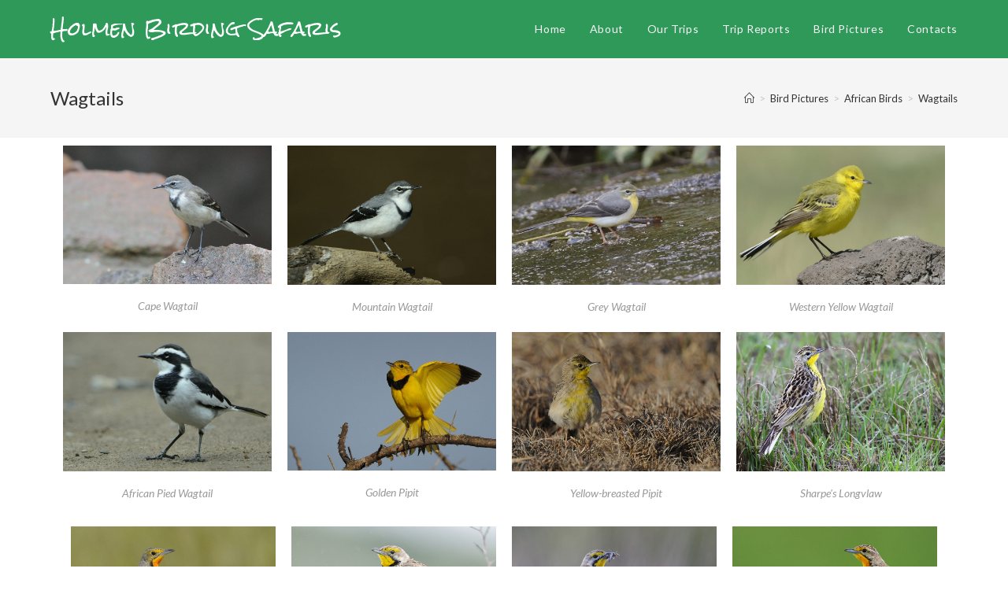

--- FILE ---
content_type: text/html; charset=UTF-8
request_url: https://www.holmen-birding-safari.com/bird-pictures/african-birds/wagtails/
body_size: 15215
content:
<!DOCTYPE html>
<html class="html" lang="en-GB">
<head>
	<meta charset="UTF-8">
	<link rel="profile" href="https://gmpg.org/xfn/11">

	<title>Wagtails &#8211; Holmen Birding Safaris</title>
<meta name='robots' content='max-image-preview:large' />
<meta name="viewport" content="width=device-width, initial-scale=1"><link rel='dns-prefetch' href='//fonts.googleapis.com' />
<link rel="alternate" type="application/rss+xml" title="Holmen Birding Safaris &raquo; Feed" href="https://www.holmen-birding-safari.com/feed/" />
<link rel="alternate" type="application/rss+xml" title="Holmen Birding Safaris &raquo; Comments Feed" href="https://www.holmen-birding-safari.com/comments/feed/" />
<link rel="alternate" title="oEmbed (JSON)" type="application/json+oembed" href="https://www.holmen-birding-safari.com/wp-json/oembed/1.0/embed?url=https%3A%2F%2Fwww.holmen-birding-safari.com%2Fbird-pictures%2Fafrican-birds%2Fwagtails%2F" />
<link rel="alternate" title="oEmbed (XML)" type="text/xml+oembed" href="https://www.holmen-birding-safari.com/wp-json/oembed/1.0/embed?url=https%3A%2F%2Fwww.holmen-birding-safari.com%2Fbird-pictures%2Fafrican-birds%2Fwagtails%2F&#038;format=xml" />
<style id='wp-img-auto-sizes-contain-inline-css'>
img:is([sizes=auto i],[sizes^="auto," i]){contain-intrinsic-size:3000px 1500px}
/*# sourceURL=wp-img-auto-sizes-contain-inline-css */
</style>
<link rel='stylesheet' id='hfe-widgets-style-css' href='https://usercontent.one/wp/www.holmen-birding-safari.com/wp-content/plugins/header-footer-elementor/inc/widgets-css/frontend.css?ver=2.5.0' media='all' />
<style id='wp-emoji-styles-inline-css'>

	img.wp-smiley, img.emoji {
		display: inline !important;
		border: none !important;
		box-shadow: none !important;
		height: 1em !important;
		width: 1em !important;
		margin: 0 0.07em !important;
		vertical-align: -0.1em !important;
		background: none !important;
		padding: 0 !important;
	}
/*# sourceURL=wp-emoji-styles-inline-css */
</style>
<style id='classic-theme-styles-inline-css'>
/*! This file is auto-generated */
.wp-block-button__link{color:#fff;background-color:#32373c;border-radius:9999px;box-shadow:none;text-decoration:none;padding:calc(.667em + 2px) calc(1.333em + 2px);font-size:1.125em}.wp-block-file__button{background:#32373c;color:#fff;text-decoration:none}
/*# sourceURL=/wp-includes/css/classic-themes.min.css */
</style>
<link rel='stylesheet' id='hfe-style-css' href='https://usercontent.one/wp/www.holmen-birding-safari.com/wp-content/plugins/header-footer-elementor/assets/css/header-footer-elementor.css?ver=2.5.0' media='all' />
<link rel='stylesheet' id='elementor-icons-css' href='https://usercontent.one/wp/www.holmen-birding-safari.com/wp-content/plugins/elementor/assets/lib/eicons/css/elementor-icons.min.css?ver=5.43.0' media='all' />
<link rel='stylesheet' id='elementor-frontend-css' href='https://usercontent.one/wp/www.holmen-birding-safari.com/wp-content/plugins/elementor/assets/css/frontend.min.css?ver=3.31.5' media='all' />
<link rel='stylesheet' id='elementor-post-13244-css' href='https://usercontent.one/wp/www.holmen-birding-safari.com/wp-content/uploads/elementor/css/post-13244.css?ver=1768191044' media='all' />
<link rel='stylesheet' id='font-awesome-5-all-css' href='https://usercontent.one/wp/www.holmen-birding-safari.com/wp-content/plugins/elementor/assets/lib/font-awesome/css/all.min.css?ver=3.31.5' media='all' />
<link rel='stylesheet' id='font-awesome-4-shim-css' href='https://usercontent.one/wp/www.holmen-birding-safari.com/wp-content/plugins/elementor/assets/lib/font-awesome/css/v4-shims.min.css?ver=3.31.5' media='all' />
<link rel='stylesheet' id='widget-image-css' href='https://usercontent.one/wp/www.holmen-birding-safari.com/wp-content/plugins/elementor/assets/css/widget-image.min.css?ver=3.31.5' media='all' />
<link rel='stylesheet' id='elementor-post-1333-css' href='https://usercontent.one/wp/www.holmen-birding-safari.com/wp-content/uploads/elementor/css/post-1333.css?ver=1768274992' media='all' />
<link rel='stylesheet' id='elementor-post-217-css' href='https://usercontent.one/wp/www.holmen-birding-safari.com/wp-content/uploads/elementor/css/post-217.css?ver=1768191044' media='all' />
<link rel='stylesheet' id='font-awesome-css' href='https://usercontent.one/wp/www.holmen-birding-safari.com/wp-content/themes/oceanwp/assets/fonts/fontawesome/css/all.min.css?ver=6.4.2' media='all' />
<link rel='stylesheet' id='simple-line-icons-css' href='https://usercontent.one/wp/www.holmen-birding-safari.com/wp-content/themes/oceanwp/assets/css/third/simple-line-icons.min.css?ver=2.4.0' media='all' />
<link rel='stylesheet' id='oceanwp-style-css' href='https://usercontent.one/wp/www.holmen-birding-safari.com/wp-content/themes/oceanwp/assets/css/style.min.css?ver=3.5.5' media='all' />
<link rel='stylesheet' id='oceanwp-google-font-lato-css' href='//fonts.googleapis.com/css?family=Lato%3A100%2C200%2C300%2C400%2C500%2C600%2C700%2C800%2C900%2C100i%2C200i%2C300i%2C400i%2C500i%2C600i%2C700i%2C800i%2C900i&#038;subset=latin&#038;display=swap&#038;ver=6.9' media='all' />
<link rel='stylesheet' id='oceanwp-google-font-rock-salt-css' href='//fonts.googleapis.com/css?family=Rock+Salt%3A100%2C200%2C300%2C400%2C500%2C600%2C700%2C800%2C900%2C100i%2C200i%2C300i%2C400i%2C500i%2C600i%2C700i%2C800i%2C900i&#038;subset=latin&#038;display=swap&#038;ver=6.9' media='all' />
<link rel='stylesheet' id='hfe-elementor-icons-css' href='https://usercontent.one/wp/www.holmen-birding-safari.com/wp-content/plugins/elementor/assets/lib/eicons/css/elementor-icons.min.css?ver=5.34.0' media='all' />
<link rel='stylesheet' id='hfe-icons-list-css' href='https://usercontent.one/wp/www.holmen-birding-safari.com/wp-content/plugins/elementor/assets/css/widget-icon-list.min.css?ver=3.24.3' media='all' />
<link rel='stylesheet' id='hfe-social-icons-css' href='https://usercontent.one/wp/www.holmen-birding-safari.com/wp-content/plugins/elementor/assets/css/widget-social-icons.min.css?ver=3.24.0' media='all' />
<link rel='stylesheet' id='hfe-social-share-icons-brands-css' href='https://usercontent.one/wp/www.holmen-birding-safari.com/wp-content/plugins/elementor/assets/lib/font-awesome/css/brands.css?ver=5.15.3' media='all' />
<link rel='stylesheet' id='hfe-social-share-icons-fontawesome-css' href='https://usercontent.one/wp/www.holmen-birding-safari.com/wp-content/plugins/elementor/assets/lib/font-awesome/css/fontawesome.css?ver=5.15.3' media='all' />
<link rel='stylesheet' id='hfe-nav-menu-icons-css' href='https://usercontent.one/wp/www.holmen-birding-safari.com/wp-content/plugins/elementor/assets/lib/font-awesome/css/solid.css?ver=5.15.3' media='all' />
<link rel='stylesheet' id='hfe-widget-blockquote-css' href='https://usercontent.one/wp/www.holmen-birding-safari.com/wp-content/plugins/elementor-pro/assets/css/widget-blockquote.min.css?ver=3.25.0' media='all' />
<link rel='stylesheet' id='hfe-mega-menu-css' href='https://usercontent.one/wp/www.holmen-birding-safari.com/wp-content/plugins/elementor-pro/assets/css/widget-mega-menu.min.css?ver=3.26.2' media='all' />
<link rel='stylesheet' id='hfe-nav-menu-widget-css' href='https://usercontent.one/wp/www.holmen-birding-safari.com/wp-content/plugins/elementor-pro/assets/css/widget-nav-menu.min.css?ver=3.26.0' media='all' />
<link rel='stylesheet' id='oe-widgets-style-css' href='https://usercontent.one/wp/www.holmen-birding-safari.com/wp-content/plugins/ocean-extra/assets/css/widgets.css?ver=6.9' media='all' />
<link rel='stylesheet' id='elementor-gf-local-lato-css' href='http://www.holmen-birding-safari.com/wp-content/uploads/elementor/google-fonts/css/lato.css?ver=1749047772' media='all' />
<link rel='stylesheet' id='elementor-icons-shared-0-css' href='https://usercontent.one/wp/www.holmen-birding-safari.com/wp-content/plugins/elementor/assets/lib/font-awesome/css/fontawesome.min.css?ver=5.15.3' media='all' />
<link rel='stylesheet' id='elementor-icons-fa-brands-css' href='https://usercontent.one/wp/www.holmen-birding-safari.com/wp-content/plugins/elementor/assets/lib/font-awesome/css/brands.min.css?ver=5.15.3' media='all' />
<script src="https://usercontent.one/wp/www.holmen-birding-safari.com/wp-content/plugins/elementor/assets/lib/font-awesome/js/v4-shims.min.js?ver=3.31.5" id="font-awesome-4-shim-js"></script>
<script src="https://www.holmen-birding-safari.com/wp-includes/js/jquery/jquery.min.js?ver=3.7.1" id="jquery-core-js"></script>
<script src="https://www.holmen-birding-safari.com/wp-includes/js/jquery/jquery-migrate.min.js?ver=3.4.1" id="jquery-migrate-js"></script>
<script id="jquery-js-after">
!function($){"use strict";$(document).ready(function(){$(this).scrollTop()>100&&$(".hfe-scroll-to-top-wrap").removeClass("hfe-scroll-to-top-hide"),$(window).scroll(function(){$(this).scrollTop()<100?$(".hfe-scroll-to-top-wrap").fadeOut(300):$(".hfe-scroll-to-top-wrap").fadeIn(300)}),$(".hfe-scroll-to-top-wrap").on("click",function(){$("html, body").animate({scrollTop:0},300);return!1})})}(jQuery);
!function($){'use strict';$(document).ready(function(){var bar=$('.hfe-reading-progress-bar');if(!bar.length)return;$(window).on('scroll',function(){var s=$(window).scrollTop(),d=$(document).height()-$(window).height(),p=d? s/d*100:0;bar.css('width',p+'%')});});}(jQuery);
//# sourceURL=jquery-js-after
</script>
<link rel="https://api.w.org/" href="https://www.holmen-birding-safari.com/wp-json/" /><link rel="alternate" title="JSON" type="application/json" href="https://www.holmen-birding-safari.com/wp-json/wp/v2/pages/1333" /><link rel="EditURI" type="application/rsd+xml" title="RSD" href="https://www.holmen-birding-safari.com/xmlrpc.php?rsd" />
<meta name="generator" content="WordPress 6.9" />
<link rel="canonical" href="https://www.holmen-birding-safari.com/bird-pictures/african-birds/wagtails/" />
<link rel='shortlink' href='https://www.holmen-birding-safari.com/?p=1333' />
<style>[class*=" icon-oc-"],[class^=icon-oc-]{speak:none;font-style:normal;font-weight:400;font-variant:normal;text-transform:none;line-height:1;-webkit-font-smoothing:antialiased;-moz-osx-font-smoothing:grayscale}.icon-oc-one-com-white-32px-fill:before{content:"901"}.icon-oc-one-com:before{content:"900"}#one-com-icon,.toplevel_page_onecom-wp .wp-menu-image{speak:none;display:flex;align-items:center;justify-content:center;text-transform:none;line-height:1;-webkit-font-smoothing:antialiased;-moz-osx-font-smoothing:grayscale}.onecom-wp-admin-bar-item>a,.toplevel_page_onecom-wp>.wp-menu-name{font-size:16px;font-weight:400;line-height:1}.toplevel_page_onecom-wp>.wp-menu-name img{width:69px;height:9px;}.wp-submenu-wrap.wp-submenu>.wp-submenu-head>img{width:88px;height:auto}.onecom-wp-admin-bar-item>a img{height:7px!important}.onecom-wp-admin-bar-item>a img,.toplevel_page_onecom-wp>.wp-menu-name img{opacity:.8}.onecom-wp-admin-bar-item.hover>a img,.toplevel_page_onecom-wp.wp-has-current-submenu>.wp-menu-name img,li.opensub>a.toplevel_page_onecom-wp>.wp-menu-name img{opacity:1}#one-com-icon:before,.onecom-wp-admin-bar-item>a:before,.toplevel_page_onecom-wp>.wp-menu-image:before{content:'';position:static!important;background-color:rgba(240,245,250,.4);border-radius:102px;width:18px;height:18px;padding:0!important}.onecom-wp-admin-bar-item>a:before{width:14px;height:14px}.onecom-wp-admin-bar-item.hover>a:before,.toplevel_page_onecom-wp.opensub>a>.wp-menu-image:before,.toplevel_page_onecom-wp.wp-has-current-submenu>.wp-menu-image:before{background-color:#76b82a}.onecom-wp-admin-bar-item>a{display:inline-flex!important;align-items:center;justify-content:center}#one-com-logo-wrapper{font-size:4em}#one-com-icon{vertical-align:middle}.imagify-welcome{display:none !important;}</style><meta name="generator" content="Elementor 3.31.5; features: additional_custom_breakpoints, e_element_cache; settings: css_print_method-external, google_font-enabled, font_display-auto">
<style>.recentcomments a{display:inline !important;padding:0 !important;margin:0 !important;}</style>			<style>
				.e-con.e-parent:nth-of-type(n+4):not(.e-lazyloaded):not(.e-no-lazyload),
				.e-con.e-parent:nth-of-type(n+4):not(.e-lazyloaded):not(.e-no-lazyload) * {
					background-image: none !important;
				}
				@media screen and (max-height: 1024px) {
					.e-con.e-parent:nth-of-type(n+3):not(.e-lazyloaded):not(.e-no-lazyload),
					.e-con.e-parent:nth-of-type(n+3):not(.e-lazyloaded):not(.e-no-lazyload) * {
						background-image: none !important;
					}
				}
				@media screen and (max-height: 640px) {
					.e-con.e-parent:nth-of-type(n+2):not(.e-lazyloaded):not(.e-no-lazyload),
					.e-con.e-parent:nth-of-type(n+2):not(.e-lazyloaded):not(.e-no-lazyload) * {
						background-image: none !important;
					}
				}
			</style>
			<!-- OceanWP CSS -->
<style type="text/css">
/* Header CSS */#site-header,.has-transparent-header .is-sticky #site-header,.has-vh-transparent .is-sticky #site-header.vertical-header,#searchform-header-replace{background-color:#2f9959}#site-header.has-header-media .overlay-header-media{background-color:rgba(0,0,0,0.5)}#site-logo a.site-logo-text{color:#ffffff}#site-navigation-wrap .dropdown-menu >li >a,.oceanwp-mobile-menu-icon a,#searchform-header-replace-close{color:#f7f7f7}#site-navigation-wrap .dropdown-menu >li >a .owp-icon use,.oceanwp-mobile-menu-icon a .owp-icon use,#searchform-header-replace-close .owp-icon use{stroke:#f7f7f7}#site-navigation-wrap .dropdown-menu >li >a:hover,.oceanwp-mobile-menu-icon a:hover,#searchform-header-replace-close:hover{color:#d1ecff}#site-navigation-wrap .dropdown-menu >li >a:hover .owp-icon use,.oceanwp-mobile-menu-icon a:hover .owp-icon use,#searchform-header-replace-close:hover .owp-icon use{stroke:#d1ecff}/* Footer Widgets CSS */#footer-widgets{padding:0}/* Typography CSS */body{font-family:Lato;font-size:20px;color:#000000}h1,h2,h3,h4,h5,h6,.theme-heading,.widget-title,.oceanwp-widget-recent-posts-title,.comment-reply-title,.entry-title,.sidebar-box .widget-title{font-family:Lato}#site-logo a.site-logo-text{font-family:Rock Salt}#site-navigation-wrap .dropdown-menu >li >a,#site-header.full_screen-header .fs-dropdown-menu >li >a,#site-header.top-header #site-navigation-wrap .dropdown-menu >li >a,#site-header.center-header #site-navigation-wrap .dropdown-menu >li >a,#site-header.medium-header #site-navigation-wrap .dropdown-menu >li >a,.oceanwp-mobile-menu-icon a{font-family:Lato;font-size:14px}
</style><style id='global-styles-inline-css'>
:root{--wp--preset--aspect-ratio--square: 1;--wp--preset--aspect-ratio--4-3: 4/3;--wp--preset--aspect-ratio--3-4: 3/4;--wp--preset--aspect-ratio--3-2: 3/2;--wp--preset--aspect-ratio--2-3: 2/3;--wp--preset--aspect-ratio--16-9: 16/9;--wp--preset--aspect-ratio--9-16: 9/16;--wp--preset--color--black: #000000;--wp--preset--color--cyan-bluish-gray: #abb8c3;--wp--preset--color--white: #ffffff;--wp--preset--color--pale-pink: #f78da7;--wp--preset--color--vivid-red: #cf2e2e;--wp--preset--color--luminous-vivid-orange: #ff6900;--wp--preset--color--luminous-vivid-amber: #fcb900;--wp--preset--color--light-green-cyan: #7bdcb5;--wp--preset--color--vivid-green-cyan: #00d084;--wp--preset--color--pale-cyan-blue: #8ed1fc;--wp--preset--color--vivid-cyan-blue: #0693e3;--wp--preset--color--vivid-purple: #9b51e0;--wp--preset--gradient--vivid-cyan-blue-to-vivid-purple: linear-gradient(135deg,rgb(6,147,227) 0%,rgb(155,81,224) 100%);--wp--preset--gradient--light-green-cyan-to-vivid-green-cyan: linear-gradient(135deg,rgb(122,220,180) 0%,rgb(0,208,130) 100%);--wp--preset--gradient--luminous-vivid-amber-to-luminous-vivid-orange: linear-gradient(135deg,rgb(252,185,0) 0%,rgb(255,105,0) 100%);--wp--preset--gradient--luminous-vivid-orange-to-vivid-red: linear-gradient(135deg,rgb(255,105,0) 0%,rgb(207,46,46) 100%);--wp--preset--gradient--very-light-gray-to-cyan-bluish-gray: linear-gradient(135deg,rgb(238,238,238) 0%,rgb(169,184,195) 100%);--wp--preset--gradient--cool-to-warm-spectrum: linear-gradient(135deg,rgb(74,234,220) 0%,rgb(151,120,209) 20%,rgb(207,42,186) 40%,rgb(238,44,130) 60%,rgb(251,105,98) 80%,rgb(254,248,76) 100%);--wp--preset--gradient--blush-light-purple: linear-gradient(135deg,rgb(255,206,236) 0%,rgb(152,150,240) 100%);--wp--preset--gradient--blush-bordeaux: linear-gradient(135deg,rgb(254,205,165) 0%,rgb(254,45,45) 50%,rgb(107,0,62) 100%);--wp--preset--gradient--luminous-dusk: linear-gradient(135deg,rgb(255,203,112) 0%,rgb(199,81,192) 50%,rgb(65,88,208) 100%);--wp--preset--gradient--pale-ocean: linear-gradient(135deg,rgb(255,245,203) 0%,rgb(182,227,212) 50%,rgb(51,167,181) 100%);--wp--preset--gradient--electric-grass: linear-gradient(135deg,rgb(202,248,128) 0%,rgb(113,206,126) 100%);--wp--preset--gradient--midnight: linear-gradient(135deg,rgb(2,3,129) 0%,rgb(40,116,252) 100%);--wp--preset--font-size--small: 13px;--wp--preset--font-size--medium: 20px;--wp--preset--font-size--large: 36px;--wp--preset--font-size--x-large: 42px;--wp--preset--spacing--20: 0.44rem;--wp--preset--spacing--30: 0.67rem;--wp--preset--spacing--40: 1rem;--wp--preset--spacing--50: 1.5rem;--wp--preset--spacing--60: 2.25rem;--wp--preset--spacing--70: 3.38rem;--wp--preset--spacing--80: 5.06rem;--wp--preset--shadow--natural: 6px 6px 9px rgba(0, 0, 0, 0.2);--wp--preset--shadow--deep: 12px 12px 50px rgba(0, 0, 0, 0.4);--wp--preset--shadow--sharp: 6px 6px 0px rgba(0, 0, 0, 0.2);--wp--preset--shadow--outlined: 6px 6px 0px -3px rgb(255, 255, 255), 6px 6px rgb(0, 0, 0);--wp--preset--shadow--crisp: 6px 6px 0px rgb(0, 0, 0);}:where(.is-layout-flex){gap: 0.5em;}:where(.is-layout-grid){gap: 0.5em;}body .is-layout-flex{display: flex;}.is-layout-flex{flex-wrap: wrap;align-items: center;}.is-layout-flex > :is(*, div){margin: 0;}body .is-layout-grid{display: grid;}.is-layout-grid > :is(*, div){margin: 0;}:where(.wp-block-columns.is-layout-flex){gap: 2em;}:where(.wp-block-columns.is-layout-grid){gap: 2em;}:where(.wp-block-post-template.is-layout-flex){gap: 1.25em;}:where(.wp-block-post-template.is-layout-grid){gap: 1.25em;}.has-black-color{color: var(--wp--preset--color--black) !important;}.has-cyan-bluish-gray-color{color: var(--wp--preset--color--cyan-bluish-gray) !important;}.has-white-color{color: var(--wp--preset--color--white) !important;}.has-pale-pink-color{color: var(--wp--preset--color--pale-pink) !important;}.has-vivid-red-color{color: var(--wp--preset--color--vivid-red) !important;}.has-luminous-vivid-orange-color{color: var(--wp--preset--color--luminous-vivid-orange) !important;}.has-luminous-vivid-amber-color{color: var(--wp--preset--color--luminous-vivid-amber) !important;}.has-light-green-cyan-color{color: var(--wp--preset--color--light-green-cyan) !important;}.has-vivid-green-cyan-color{color: var(--wp--preset--color--vivid-green-cyan) !important;}.has-pale-cyan-blue-color{color: var(--wp--preset--color--pale-cyan-blue) !important;}.has-vivid-cyan-blue-color{color: var(--wp--preset--color--vivid-cyan-blue) !important;}.has-vivid-purple-color{color: var(--wp--preset--color--vivid-purple) !important;}.has-black-background-color{background-color: var(--wp--preset--color--black) !important;}.has-cyan-bluish-gray-background-color{background-color: var(--wp--preset--color--cyan-bluish-gray) !important;}.has-white-background-color{background-color: var(--wp--preset--color--white) !important;}.has-pale-pink-background-color{background-color: var(--wp--preset--color--pale-pink) !important;}.has-vivid-red-background-color{background-color: var(--wp--preset--color--vivid-red) !important;}.has-luminous-vivid-orange-background-color{background-color: var(--wp--preset--color--luminous-vivid-orange) !important;}.has-luminous-vivid-amber-background-color{background-color: var(--wp--preset--color--luminous-vivid-amber) !important;}.has-light-green-cyan-background-color{background-color: var(--wp--preset--color--light-green-cyan) !important;}.has-vivid-green-cyan-background-color{background-color: var(--wp--preset--color--vivid-green-cyan) !important;}.has-pale-cyan-blue-background-color{background-color: var(--wp--preset--color--pale-cyan-blue) !important;}.has-vivid-cyan-blue-background-color{background-color: var(--wp--preset--color--vivid-cyan-blue) !important;}.has-vivid-purple-background-color{background-color: var(--wp--preset--color--vivid-purple) !important;}.has-black-border-color{border-color: var(--wp--preset--color--black) !important;}.has-cyan-bluish-gray-border-color{border-color: var(--wp--preset--color--cyan-bluish-gray) !important;}.has-white-border-color{border-color: var(--wp--preset--color--white) !important;}.has-pale-pink-border-color{border-color: var(--wp--preset--color--pale-pink) !important;}.has-vivid-red-border-color{border-color: var(--wp--preset--color--vivid-red) !important;}.has-luminous-vivid-orange-border-color{border-color: var(--wp--preset--color--luminous-vivid-orange) !important;}.has-luminous-vivid-amber-border-color{border-color: var(--wp--preset--color--luminous-vivid-amber) !important;}.has-light-green-cyan-border-color{border-color: var(--wp--preset--color--light-green-cyan) !important;}.has-vivid-green-cyan-border-color{border-color: var(--wp--preset--color--vivid-green-cyan) !important;}.has-pale-cyan-blue-border-color{border-color: var(--wp--preset--color--pale-cyan-blue) !important;}.has-vivid-cyan-blue-border-color{border-color: var(--wp--preset--color--vivid-cyan-blue) !important;}.has-vivid-purple-border-color{border-color: var(--wp--preset--color--vivid-purple) !important;}.has-vivid-cyan-blue-to-vivid-purple-gradient-background{background: var(--wp--preset--gradient--vivid-cyan-blue-to-vivid-purple) !important;}.has-light-green-cyan-to-vivid-green-cyan-gradient-background{background: var(--wp--preset--gradient--light-green-cyan-to-vivid-green-cyan) !important;}.has-luminous-vivid-amber-to-luminous-vivid-orange-gradient-background{background: var(--wp--preset--gradient--luminous-vivid-amber-to-luminous-vivid-orange) !important;}.has-luminous-vivid-orange-to-vivid-red-gradient-background{background: var(--wp--preset--gradient--luminous-vivid-orange-to-vivid-red) !important;}.has-very-light-gray-to-cyan-bluish-gray-gradient-background{background: var(--wp--preset--gradient--very-light-gray-to-cyan-bluish-gray) !important;}.has-cool-to-warm-spectrum-gradient-background{background: var(--wp--preset--gradient--cool-to-warm-spectrum) !important;}.has-blush-light-purple-gradient-background{background: var(--wp--preset--gradient--blush-light-purple) !important;}.has-blush-bordeaux-gradient-background{background: var(--wp--preset--gradient--blush-bordeaux) !important;}.has-luminous-dusk-gradient-background{background: var(--wp--preset--gradient--luminous-dusk) !important;}.has-pale-ocean-gradient-background{background: var(--wp--preset--gradient--pale-ocean) !important;}.has-electric-grass-gradient-background{background: var(--wp--preset--gradient--electric-grass) !important;}.has-midnight-gradient-background{background: var(--wp--preset--gradient--midnight) !important;}.has-small-font-size{font-size: var(--wp--preset--font-size--small) !important;}.has-medium-font-size{font-size: var(--wp--preset--font-size--medium) !important;}.has-large-font-size{font-size: var(--wp--preset--font-size--large) !important;}.has-x-large-font-size{font-size: var(--wp--preset--font-size--x-large) !important;}
/*# sourceURL=global-styles-inline-css */
</style>
<link rel='stylesheet' id='widget-social-icons-css' href='https://usercontent.one/wp/www.holmen-birding-safari.com/wp-content/plugins/elementor/assets/css/widget-social-icons.min.css?ver=3.31.5' media='all' />
<link rel='stylesheet' id='e-apple-webkit-css' href='https://usercontent.one/wp/www.holmen-birding-safari.com/wp-content/plugins/elementor/assets/css/conditionals/apple-webkit.min.css?ver=3.31.5' media='all' />
<link rel='stylesheet' id='swiper-css' href='https://usercontent.one/wp/www.holmen-birding-safari.com/wp-content/plugins/elementor/assets/lib/swiper/v8/css/swiper.min.css?ver=8.4.5' media='all' />
<link rel='stylesheet' id='e-swiper-css' href='https://usercontent.one/wp/www.holmen-birding-safari.com/wp-content/plugins/elementor/assets/css/conditionals/e-swiper.min.css?ver=3.31.5' media='all' />
</head>

<body class="wp-singular page-template-default page page-id-1333 page-parent page-child parent-pageid-538 wp-embed-responsive wp-theme-oceanwp eio-default ehf-template-oceanwp ehf-stylesheet-oceanwp oceanwp-theme dropdown-mobile no-header-border default-breakpoint content-full-screen has-breadcrumbs has-fixed-footer elementor-default elementor-kit-13244 elementor-page elementor-page-1333" itemscope="itemscope" itemtype="https://schema.org/WebPage">

	
	
	<div id="outer-wrap" class="site clr">

		<a class="skip-link screen-reader-text" href="#main">Skip to content</a>

		
		<div id="wrap" class="clr">

			
			
<header id="site-header" class="minimal-header clr" data-height="74" itemscope="itemscope" itemtype="https://schema.org/WPHeader" role="banner">

	
					
			<div id="site-header-inner" class="clr container">

				
				

<div id="site-logo" class="clr" itemscope itemtype="https://schema.org/Brand" >

	
	<div id="site-logo-inner" class="clr">

						<a href="https://www.holmen-birding-safari.com/" rel="home" class="site-title site-logo-text" >Holmen Birding Safaris</a>
				
	</div><!-- #site-logo-inner -->

	
	
</div><!-- #site-logo -->

			<div id="site-navigation-wrap" class="clr">
			
			
			
			<nav id="site-navigation" class="navigation main-navigation clr" itemscope="itemscope" itemtype="https://schema.org/SiteNavigationElement" role="navigation" >

				<ul id="menu-main" class="main-menu dropdown-menu sf-menu"><li id="menu-item-18" class="menu-item menu-item-type-post_type menu-item-object-page menu-item-home menu-item-18"><a href="https://www.holmen-birding-safari.com/" class="menu-link"><span class="text-wrap">Home</span></a></li><li id="menu-item-19" class="menu-item menu-item-type-post_type menu-item-object-page menu-item-19"><a href="https://www.holmen-birding-safari.com/about/" class="menu-link"><span class="text-wrap">About</span></a></li><li id="menu-item-22" class="menu-item menu-item-type-post_type menu-item-object-page menu-item-22"><a href="https://www.holmen-birding-safari.com/our-trips-2/" class="menu-link"><span class="text-wrap">Our Trips</span></a></li><li id="menu-item-362" class="menu-item menu-item-type-post_type menu-item-object-page menu-item-362"><a href="https://www.holmen-birding-safari.com/trip-reports/" class="menu-link"><span class="text-wrap">Trip Reports</span></a></li><li id="menu-item-459" class="menu-item menu-item-type-post_type menu-item-object-page current-page-ancestor menu-item-459"><a href="https://www.holmen-birding-safari.com/bird-pictures/" class="menu-link"><span class="text-wrap">Bird Pictures</span></a></li><li id="menu-item-21" class="menu-item menu-item-type-post_type menu-item-object-page menu-item-21"><a href="https://www.holmen-birding-safari.com/contacts/" class="menu-link"><span class="text-wrap">Contacts</span></a></li></ul>
			</nav><!-- #site-navigation -->

			
			
					</div><!-- #site-navigation-wrap -->
			
		
	
				
	
	<div class="oceanwp-mobile-menu-icon clr mobile-right">

		
		
		
		<a href="https://www.holmen-birding-safari.com/#mobile-menu-toggle" class="mobile-menu"  aria-label="Mobile Menu">
							<i class="fa fa-bars" aria-hidden="true"></i>
								<span class="oceanwp-text">Menu</span>
				<span class="oceanwp-close-text">Close</span>
						</a>

		
		
		
	</div><!-- #oceanwp-mobile-menu-navbar -->

	

			</div><!-- #site-header-inner -->

			
<div id="mobile-dropdown" class="clr" >

	<nav class="clr" itemscope="itemscope" itemtype="https://schema.org/SiteNavigationElement">

		<ul id="menu-main-1" class="menu"><li class="menu-item menu-item-type-post_type menu-item-object-page menu-item-home menu-item-18"><a href="https://www.holmen-birding-safari.com/">Home</a></li>
<li class="menu-item menu-item-type-post_type menu-item-object-page menu-item-19"><a href="https://www.holmen-birding-safari.com/about/">About</a></li>
<li class="menu-item menu-item-type-post_type menu-item-object-page menu-item-22"><a href="https://www.holmen-birding-safari.com/our-trips-2/">Our Trips</a></li>
<li class="menu-item menu-item-type-post_type menu-item-object-page menu-item-362"><a href="https://www.holmen-birding-safari.com/trip-reports/">Trip Reports</a></li>
<li class="menu-item menu-item-type-post_type menu-item-object-page current-page-ancestor menu-item-459"><a href="https://www.holmen-birding-safari.com/bird-pictures/">Bird Pictures</a></li>
<li class="menu-item menu-item-type-post_type menu-item-object-page menu-item-21"><a href="https://www.holmen-birding-safari.com/contacts/">Contacts</a></li>
</ul>
<div id="mobile-menu-search" class="clr">
	<form aria-label="Search this website" method="get" action="https://www.holmen-birding-safari.com/" class="mobile-searchform">
		<input aria-label="Insert search query" value="" class="field" id="ocean-mobile-search-1" type="search" name="s" autocomplete="off" placeholder="Search" />
		<button aria-label="Submit search" type="submit" class="searchform-submit">
			<i class=" icon-magnifier" aria-hidden="true" role="img"></i>		</button>
					</form>
</div><!-- .mobile-menu-search -->

	</nav>

</div>

			
			
		
		
</header><!-- #site-header -->


			
			<main id="main" class="site-main clr"  role="main">

				

<header class="page-header">

	
	<div class="container clr page-header-inner">

		
			<h1 class="page-header-title clr" itemprop="headline">Wagtails</h1>

			
		
		<nav role="navigation" aria-label="Breadcrumbs" class="site-breadcrumbs clr position-"><ol class="trail-items" itemscope itemtype="http://schema.org/BreadcrumbList"><meta name="numberOfItems" content="4" /><meta name="itemListOrder" content="Ascending" /><li class="trail-item trail-begin" itemprop="itemListElement" itemscope itemtype="https://schema.org/ListItem"><a href="https://www.holmen-birding-safari.com" rel="home" aria-label="Home" itemprop="item"><span itemprop="name"><i class=" icon-home" aria-hidden="true" role="img"></i><span class="breadcrumb-home has-icon">Home</span></span></a><span class="breadcrumb-sep">></span><meta itemprop="position" content="1" /></li><li class="trail-item" itemprop="itemListElement" itemscope itemtype="https://schema.org/ListItem"><a href="https://www.holmen-birding-safari.com/bird-pictures/" itemprop="item"><span itemprop="name">Bird Pictures</span></a><span class="breadcrumb-sep">></span><meta itemprop="position" content="2" /></li><li class="trail-item" itemprop="itemListElement" itemscope itemtype="https://schema.org/ListItem"><a href="https://www.holmen-birding-safari.com/bird-pictures/african-birds/" itemprop="item"><span itemprop="name">African Birds</span></a><span class="breadcrumb-sep">></span><meta itemprop="position" content="3" /></li><li class="trail-item trail-end" itemprop="itemListElement" itemscope itemtype="https://schema.org/ListItem"><span itemprop="name"><a href="https://www.holmen-birding-safari.com/bird-pictures/african-birds/wagtails/">Wagtails</a></span><meta itemprop="position" content="4" /></li></ol></nav>
	</div><!-- .page-header-inner -->

	
	
</header><!-- .page-header -->


	
	<div id="content-wrap" class="container clr">

		
		<div id="primary" class="content-area clr">

			
			<div id="content" class="site-content clr">

				
				
<article class="single-page-article clr">

	
<div class="entry clr" itemprop="text">

	
			<div data-elementor-type="wp-post" data-elementor-id="1333" class="elementor elementor-1333" data-elementor-post-type="page">
						<section class="elementor-section elementor-top-section elementor-element elementor-element-ed7bc02 elementor-section-boxed elementor-section-height-default elementor-section-height-default" data-id="ed7bc02" data-element_type="section">
						<div class="elementor-container elementor-column-gap-default">
					<div class="elementor-column elementor-col-25 elementor-top-column elementor-element elementor-element-4f14237" data-id="4f14237" data-element_type="column">
			<div class="elementor-widget-wrap elementor-element-populated">
						<div class="elementor-element elementor-element-c6fc816 elementor-widget elementor-widget-image" data-id="c6fc816" data-element_type="widget" data-widget_type="image.default">
				<div class="elementor-widget-container">
												<figure class="wp-caption">
											<a href="http://www.holmen-birding-safari.com/bird-pictures/african-birds/wagtails/cape-wagtail/">
							<img fetchpriority="high" decoding="async" width="1024" height="679" src="https://usercontent.one/wp/www.holmen-birding-safari.com/wp-content/uploads/2018/11/713-Cape-Wagtail-1024x679.jpg" class="attachment-large size-large wp-image-6524" alt="" srcset="https://usercontent.one/wp/www.holmen-birding-safari.com/wp-content/uploads/2018/11/713-Cape-Wagtail-1024x679.jpg 1024w, https://usercontent.one/wp/www.holmen-birding-safari.com/wp-content/uploads/2018/11/713-Cape-Wagtail-300x199.jpg 300w, https://usercontent.one/wp/www.holmen-birding-safari.com/wp-content/uploads/2018/11/713-Cape-Wagtail-768x509.jpg 768w, https://usercontent.one/wp/www.holmen-birding-safari.com/wp-content/uploads/2018/11/713-Cape-Wagtail.jpg 1911w" sizes="(max-width: 1024px) 100vw, 1024px" />								</a>
											<figcaption class="widget-image-caption wp-caption-text">Cape Wagtail</figcaption>
										</figure>
									</div>
				</div>
					</div>
		</div>
				<div class="elementor-column elementor-col-25 elementor-top-column elementor-element elementor-element-fb3b63f" data-id="fb3b63f" data-element_type="column">
			<div class="elementor-widget-wrap elementor-element-populated">
						<div class="elementor-element elementor-element-77b7d9d elementor-widget elementor-widget-image" data-id="77b7d9d" data-element_type="widget" data-widget_type="image.default">
				<div class="elementor-widget-container">
												<figure class="wp-caption">
											<a href="http://www.holmen-birding-safari.com/bird-pictures/african-birds/wagtails/mountain-wagtail/">
							<img decoding="async" width="1024" height="683" src="https://usercontent.one/wp/www.holmen-birding-safari.com/wp-content/uploads/2018/11/712-Mountain-Wagtail-TIFF1-1024x683.jpg" class="attachment-large size-large wp-image-6525" alt="" srcset="https://usercontent.one/wp/www.holmen-birding-safari.com/wp-content/uploads/2018/11/712-Mountain-Wagtail-TIFF1-1024x683.jpg 1024w, https://usercontent.one/wp/www.holmen-birding-safari.com/wp-content/uploads/2018/11/712-Mountain-Wagtail-TIFF1-300x200.jpg 300w, https://usercontent.one/wp/www.holmen-birding-safari.com/wp-content/uploads/2018/11/712-Mountain-Wagtail-TIFF1-768x512.jpg 768w" sizes="(max-width: 1024px) 100vw, 1024px" />								</a>
											<figcaption class="widget-image-caption wp-caption-text">Mountain Wagtail</figcaption>
										</figure>
									</div>
				</div>
					</div>
		</div>
				<div class="elementor-column elementor-col-25 elementor-top-column elementor-element elementor-element-b15603f" data-id="b15603f" data-element_type="column">
			<div class="elementor-widget-wrap elementor-element-populated">
						<div class="elementor-element elementor-element-51bbe2c elementor-widget elementor-widget-image" data-id="51bbe2c" data-element_type="widget" data-widget_type="image.default">
				<div class="elementor-widget-container">
												<figure class="wp-caption">
											<a href="http://www.holmen-birding-safari.com/bird-pictures/african-birds/wagtails/grey-wagtail/">
							<img decoding="async" width="1024" height="683" src="https://usercontent.one/wp/www.holmen-birding-safari.com/wp-content/uploads/2018/11/Wagtail-Grey-1024x683.jpg" class="attachment-large size-large wp-image-6532" alt="" srcset="https://usercontent.one/wp/www.holmen-birding-safari.com/wp-content/uploads/2018/11/Wagtail-Grey-1024x683.jpg 1024w, https://usercontent.one/wp/www.holmen-birding-safari.com/wp-content/uploads/2018/11/Wagtail-Grey-300x200.jpg 300w, https://usercontent.one/wp/www.holmen-birding-safari.com/wp-content/uploads/2018/11/Wagtail-Grey-768x512.jpg 768w" sizes="(max-width: 1024px) 100vw, 1024px" />								</a>
											<figcaption class="widget-image-caption wp-caption-text">Grey Wagtail</figcaption>
										</figure>
									</div>
				</div>
					</div>
		</div>
				<div class="elementor-column elementor-col-25 elementor-top-column elementor-element elementor-element-a749696" data-id="a749696" data-element_type="column">
			<div class="elementor-widget-wrap elementor-element-populated">
						<div class="elementor-element elementor-element-cce9878 elementor-widget elementor-widget-image" data-id="cce9878" data-element_type="widget" data-widget_type="image.default">
				<div class="elementor-widget-container">
												<figure class="wp-caption">
											<a href="http://www.holmen-birding-safari.com/bird-pictures/african-birds/wagtails/western-yellow-wagtail/">
							<img loading="lazy" decoding="async" width="1024" height="683" src="https://usercontent.one/wp/www.holmen-birding-safari.com/wp-content/uploads/2018/11/Wagtail-Yellow6-1024x683.jpg" class="attachment-large size-large wp-image-6540" alt="" srcset="https://usercontent.one/wp/www.holmen-birding-safari.com/wp-content/uploads/2018/11/Wagtail-Yellow6-1024x683.jpg 1024w, https://usercontent.one/wp/www.holmen-birding-safari.com/wp-content/uploads/2018/11/Wagtail-Yellow6-300x200.jpg 300w, https://usercontent.one/wp/www.holmen-birding-safari.com/wp-content/uploads/2018/11/Wagtail-Yellow6-768x512.jpg 768w" sizes="(max-width: 1024px) 100vw, 1024px" />								</a>
											<figcaption class="widget-image-caption wp-caption-text">Western Yellow Wagtail</figcaption>
										</figure>
									</div>
				</div>
					</div>
		</div>
					</div>
		</section>
				<section class="elementor-section elementor-top-section elementor-element elementor-element-2c547e8 elementor-section-boxed elementor-section-height-default elementor-section-height-default" data-id="2c547e8" data-element_type="section">
						<div class="elementor-container elementor-column-gap-default">
					<div class="elementor-column elementor-col-25 elementor-top-column elementor-element elementor-element-3c98b13" data-id="3c98b13" data-element_type="column">
			<div class="elementor-widget-wrap elementor-element-populated">
						<div class="elementor-element elementor-element-10c061e elementor-widget elementor-widget-image" data-id="10c061e" data-element_type="widget" data-widget_type="image.default">
				<div class="elementor-widget-container">
												<figure class="wp-caption">
											<a href="http://www.holmen-birding-safari.com/bird-pictures/african-birds/wagtails/african-pied-wagtail/">
							<img loading="lazy" decoding="async" width="1024" height="683" src="https://usercontent.one/wp/www.holmen-birding-safari.com/wp-content/uploads/2018/11/711-African-Pied-Wagtail-TIFF3-1024x683.jpg" class="attachment-large size-large wp-image-6527" alt="" srcset="https://usercontent.one/wp/www.holmen-birding-safari.com/wp-content/uploads/2018/11/711-African-Pied-Wagtail-TIFF3-1024x683.jpg 1024w, https://usercontent.one/wp/www.holmen-birding-safari.com/wp-content/uploads/2018/11/711-African-Pied-Wagtail-TIFF3-300x200.jpg 300w, https://usercontent.one/wp/www.holmen-birding-safari.com/wp-content/uploads/2018/11/711-African-Pied-Wagtail-TIFF3-768x512.jpg 768w" sizes="(max-width: 1024px) 100vw, 1024px" />								</a>
											<figcaption class="widget-image-caption wp-caption-text">African Pied Wagtail</figcaption>
										</figure>
									</div>
				</div>
					</div>
		</div>
				<div class="elementor-column elementor-col-25 elementor-top-column elementor-element elementor-element-2bed074" data-id="2bed074" data-element_type="column">
			<div class="elementor-widget-wrap elementor-element-populated">
						<div class="elementor-element elementor-element-4017e38 elementor-widget elementor-widget-image" data-id="4017e38" data-element_type="widget" data-widget_type="image.default">
				<div class="elementor-widget-container">
												<figure class="wp-caption">
											<a href="https://www.holmen-birding-safari.com/bird-pictures/african-birds/longclaws/golden-pipit/">
							<img loading="lazy" decoding="async" width="1024" height="682" src="https://usercontent.one/wp/www.holmen-birding-safari.com/wp-content/uploads/2018/11/726-Golden-Pipit-TIFF-1024x682.jpg" class="attachment-large size-large wp-image-6490" alt="" srcset="https://usercontent.one/wp/www.holmen-birding-safari.com/wp-content/uploads/2018/11/726-Golden-Pipit-TIFF-1024x682.jpg 1024w, https://usercontent.one/wp/www.holmen-birding-safari.com/wp-content/uploads/2018/11/726-Golden-Pipit-TIFF-300x200.jpg 300w, https://usercontent.one/wp/www.holmen-birding-safari.com/wp-content/uploads/2018/11/726-Golden-Pipit-TIFF-768x512.jpg 768w, https://usercontent.one/wp/www.holmen-birding-safari.com/wp-content/uploads/2018/11/726-Golden-Pipit-TIFF.jpg 1949w" sizes="(max-width: 1024px) 100vw, 1024px" />								</a>
											<figcaption class="widget-image-caption wp-caption-text">Golden Pipit</figcaption>
										</figure>
									</div>
				</div>
					</div>
		</div>
				<div class="elementor-column elementor-col-25 elementor-top-column elementor-element elementor-element-3be1154" data-id="3be1154" data-element_type="column">
			<div class="elementor-widget-wrap elementor-element-populated">
						<div class="elementor-element elementor-element-4675467 elementor-widget elementor-widget-image" data-id="4675467" data-element_type="widget" data-widget_type="image.default">
				<div class="elementor-widget-container">
												<figure class="wp-caption">
											<a href="https://www.holmen-birding-safari.com/bird-pictures/african-birds/pipits/yellow-breasted-pipit/">
							<img loading="lazy" decoding="async" width="1024" height="683" src="https://usercontent.one/wp/www.holmen-birding-safari.com/wp-content/uploads/2018/11/725-Yellow-breasted-Pipit-TIFF-1024x683.jpg" class="attachment-large size-large wp-image-6397" alt="" srcset="https://usercontent.one/wp/www.holmen-birding-safari.com/wp-content/uploads/2018/11/725-Yellow-breasted-Pipit-TIFF-1024x683.jpg 1024w, https://usercontent.one/wp/www.holmen-birding-safari.com/wp-content/uploads/2018/11/725-Yellow-breasted-Pipit-TIFF-300x200.jpg 300w, https://usercontent.one/wp/www.holmen-birding-safari.com/wp-content/uploads/2018/11/725-Yellow-breasted-Pipit-TIFF-768x512.jpg 768w" sizes="(max-width: 1024px) 100vw, 1024px" />								</a>
											<figcaption class="widget-image-caption wp-caption-text">Yellow-breasted Pipit</figcaption>
										</figure>
									</div>
				</div>
					</div>
		</div>
				<div class="elementor-column elementor-col-25 elementor-top-column elementor-element elementor-element-be5c7f9" data-id="be5c7f9" data-element_type="column">
			<div class="elementor-widget-wrap elementor-element-populated">
						<div class="elementor-element elementor-element-a5fc531 elementor-widget elementor-widget-image" data-id="a5fc531" data-element_type="widget" data-widget_type="image.default">
				<div class="elementor-widget-container">
												<figure class="wp-caption">
											<a href="https://www.holmen-birding-safari.com/bird-pictures/african-birds/longclaws/sharpes-longclaw/">
							<img loading="lazy" decoding="async" width="1024" height="683" src="https://usercontent.one/wp/www.holmen-birding-safari.com/wp-content/uploads/2023/04/Longclaw-Sharpe´s_0003023.04.16_0116_Kinangop-and-Naivasha-topaz-1024x683.jpg" class="attachment-large size-large wp-image-32284" alt="" srcset="https://usercontent.one/wp/www.holmen-birding-safari.com/wp-content/uploads/2023/04/Longclaw-Sharpe´s_0003023.04.16_0116_Kinangop-and-Naivasha-topaz-1024x683.jpg 1024w, https://usercontent.one/wp/www.holmen-birding-safari.com/wp-content/uploads/2023/04/Longclaw-Sharpe´s_0003023.04.16_0116_Kinangop-and-Naivasha-topaz-300x200.jpg 300w, https://usercontent.one/wp/www.holmen-birding-safari.com/wp-content/uploads/2023/04/Longclaw-Sharpe´s_0003023.04.16_0116_Kinangop-and-Naivasha-topaz-768x512.jpg 768w, https://usercontent.one/wp/www.holmen-birding-safari.com/wp-content/uploads/2023/04/Longclaw-Sharpe´s_0003023.04.16_0116_Kinangop-and-Naivasha-topaz-1536x1024.jpg 1536w, https://usercontent.one/wp/www.holmen-birding-safari.com/wp-content/uploads/2023/04/Longclaw-Sharpe´s_0003023.04.16_0116_Kinangop-and-Naivasha-topaz-2048x1366.jpg 2048w" sizes="(max-width: 1024px) 100vw, 1024px" />								</a>
											<figcaption class="widget-image-caption wp-caption-text">Sharpe's Longvlaw</figcaption>
										</figure>
									</div>
				</div>
					</div>
		</div>
					</div>
		</section>
				<section class="elementor-section elementor-top-section elementor-element elementor-element-c1f867f elementor-section-boxed elementor-section-height-default elementor-section-height-default" data-id="c1f867f" data-element_type="section">
						<div class="elementor-container elementor-column-gap-default">
					<div class="elementor-column elementor-col-100 elementor-top-column elementor-element elementor-element-cf20b35" data-id="cf20b35" data-element_type="column">
			<div class="elementor-widget-wrap elementor-element-populated">
						<section class="elementor-section elementor-inner-section elementor-element elementor-element-21320be elementor-section-boxed elementor-section-height-default elementor-section-height-default" data-id="21320be" data-element_type="section">
						<div class="elementor-container elementor-column-gap-default">
					<div class="elementor-column elementor-col-25 elementor-inner-column elementor-element elementor-element-be406d0" data-id="be406d0" data-element_type="column">
			<div class="elementor-widget-wrap elementor-element-populated">
						<div class="elementor-element elementor-element-9ae695c elementor-widget elementor-widget-image" data-id="9ae695c" data-element_type="widget" data-widget_type="image.default">
				<div class="elementor-widget-container">
												<figure class="wp-caption">
											<a href="https://www.holmen-birding-safari.com/bird-pictures/african-birds/longclaws/cape-longclaw/">
							<img loading="lazy" decoding="async" width="1024" height="682" src="https://usercontent.one/wp/www.holmen-birding-safari.com/wp-content/uploads/2018/11/727-Cape-Longclaw-TIFF-1024x682.jpg" class="attachment-large size-large wp-image-6489" alt="" srcset="https://usercontent.one/wp/www.holmen-birding-safari.com/wp-content/uploads/2018/11/727-Cape-Longclaw-TIFF-1024x682.jpg 1024w, https://usercontent.one/wp/www.holmen-birding-safari.com/wp-content/uploads/2018/11/727-Cape-Longclaw-TIFF-300x200.jpg 300w, https://usercontent.one/wp/www.holmen-birding-safari.com/wp-content/uploads/2018/11/727-Cape-Longclaw-TIFF-768x512.jpg 768w, https://usercontent.one/wp/www.holmen-birding-safari.com/wp-content/uploads/2018/11/727-Cape-Longclaw-TIFF.jpg 1778w" sizes="(max-width: 1024px) 100vw, 1024px" />								</a>
											<figcaption class="widget-image-caption wp-caption-text">Cape Longclaw</figcaption>
										</figure>
									</div>
				</div>
					</div>
		</div>
				<div class="elementor-column elementor-col-25 elementor-inner-column elementor-element elementor-element-8fe66dc" data-id="8fe66dc" data-element_type="column">
			<div class="elementor-widget-wrap elementor-element-populated">
						<div class="elementor-element elementor-element-85f2c96 elementor-widget elementor-widget-image" data-id="85f2c96" data-element_type="widget" data-widget_type="image.default">
				<div class="elementor-widget-container">
												<figure class="wp-caption">
											<a href="https://www.holmen-birding-safari.com/bird-pictures/african-birds/longclaws/yellow-throated-longclaw/">
							<img loading="lazy" decoding="async" width="1024" height="683" src="https://usercontent.one/wp/www.holmen-birding-safari.com/wp-content/uploads/2018/11/728-Yellow-Throated-Longclaw-NX-1024x683.jpg" class="attachment-large size-large wp-image-6486" alt="" srcset="https://usercontent.one/wp/www.holmen-birding-safari.com/wp-content/uploads/2018/11/728-Yellow-Throated-Longclaw-NX-1024x683.jpg 1024w, https://usercontent.one/wp/www.holmen-birding-safari.com/wp-content/uploads/2018/11/728-Yellow-Throated-Longclaw-NX-300x200.jpg 300w, https://usercontent.one/wp/www.holmen-birding-safari.com/wp-content/uploads/2018/11/728-Yellow-Throated-Longclaw-NX-768x512.jpg 768w" sizes="(max-width: 1024px) 100vw, 1024px" />								</a>
											<figcaption class="widget-image-caption wp-caption-text">Yellow-throated Longclaw</figcaption>
										</figure>
									</div>
				</div>
					</div>
		</div>
				<div class="elementor-column elementor-col-25 elementor-inner-column elementor-element elementor-element-71bf683" data-id="71bf683" data-element_type="column">
			<div class="elementor-widget-wrap elementor-element-populated">
						<div class="elementor-element elementor-element-fe28f26 elementor-widget elementor-widget-image" data-id="fe28f26" data-element_type="widget" data-widget_type="image.default">
				<div class="elementor-widget-container">
												<figure class="wp-caption">
											<a href="https://www.holmen-birding-safari.com/bird-pictures/african-birds/longclaws/fulleborns-longclaw/">
							<img loading="lazy" decoding="async" width="1024" height="683" src="https://usercontent.one/wp/www.holmen-birding-safari.com/wp-content/uploads/2022/03/Longclaw-Füllerborn´s_16-1024x683.jpg" class="attachment-large size-large wp-image-16803" alt="" srcset="https://usercontent.one/wp/www.holmen-birding-safari.com/wp-content/uploads/2022/03/Longclaw-Füllerborn´s_16-1024x683.jpg 1024w, https://usercontent.one/wp/www.holmen-birding-safari.com/wp-content/uploads/2022/03/Longclaw-Füllerborn´s_16-300x200.jpg 300w, https://usercontent.one/wp/www.holmen-birding-safari.com/wp-content/uploads/2022/03/Longclaw-Füllerborn´s_16-768x512.jpg 768w, https://usercontent.one/wp/www.holmen-birding-safari.com/wp-content/uploads/2022/03/Longclaw-Füllerborn´s_16-1536x1024.jpg 1536w, https://usercontent.one/wp/www.holmen-birding-safari.com/wp-content/uploads/2022/03/Longclaw-Füllerborn´s_16-2048x1366.jpg 2048w" sizes="(max-width: 1024px) 100vw, 1024px" />								</a>
											<figcaption class="widget-image-caption wp-caption-text">Fülleborn's Longclaw</figcaption>
										</figure>
									</div>
				</div>
					</div>
		</div>
				<div class="elementor-column elementor-col-25 elementor-inner-column elementor-element elementor-element-126666c" data-id="126666c" data-element_type="column">
			<div class="elementor-widget-wrap elementor-element-populated">
						<div class="elementor-element elementor-element-5e00a20 elementor-widget elementor-widget-image" data-id="5e00a20" data-element_type="widget" data-widget_type="image.default">
				<div class="elementor-widget-container">
												<figure class="wp-caption">
											<a href="https://www.holmen-birding-safari.com/bird-pictures/african-birds/longclaws/pangani-longclaw/">
							<img loading="lazy" decoding="async" width="1024" height="683" src="https://usercontent.one/wp/www.holmen-birding-safari.com/wp-content/uploads/2020/03/Longclaw-Pangani-1_06-1024x683.jpg" class="attachment-large size-large wp-image-13418" alt="" srcset="https://usercontent.one/wp/www.holmen-birding-safari.com/wp-content/uploads/2020/03/Longclaw-Pangani-1_06-1024x683.jpg 1024w, https://usercontent.one/wp/www.holmen-birding-safari.com/wp-content/uploads/2020/03/Longclaw-Pangani-1_06-300x200.jpg 300w, https://usercontent.one/wp/www.holmen-birding-safari.com/wp-content/uploads/2020/03/Longclaw-Pangani-1_06-768x512.jpg 768w, https://usercontent.one/wp/www.holmen-birding-safari.com/wp-content/uploads/2020/03/Longclaw-Pangani-1_06-1536x1024.jpg 1536w, https://usercontent.one/wp/www.holmen-birding-safari.com/wp-content/uploads/2020/03/Longclaw-Pangani-1_06-2048x1366.jpg 2048w" sizes="(max-width: 1024px) 100vw, 1024px" />								</a>
											<figcaption class="widget-image-caption wp-caption-text">Pangani Longclaw</figcaption>
										</figure>
									</div>
				</div>
					</div>
		</div>
					</div>
		</section>
					</div>
		</div>
					</div>
		</section>
				<section class="elementor-section elementor-top-section elementor-element elementor-element-7b4422c elementor-section-boxed elementor-section-height-default elementor-section-height-default" data-id="7b4422c" data-element_type="section">
						<div class="elementor-container elementor-column-gap-default">
					<div class="elementor-column elementor-col-100 elementor-top-column elementor-element elementor-element-0874b2f" data-id="0874b2f" data-element_type="column">
			<div class="elementor-widget-wrap elementor-element-populated">
						<section class="elementor-section elementor-inner-section elementor-element elementor-element-69d3db5 elementor-section-boxed elementor-section-height-default elementor-section-height-default" data-id="69d3db5" data-element_type="section">
						<div class="elementor-container elementor-column-gap-default">
					<div class="elementor-column elementor-col-25 elementor-inner-column elementor-element elementor-element-3b6ad33" data-id="3b6ad33" data-element_type="column">
			<div class="elementor-widget-wrap elementor-element-populated">
						<div class="elementor-element elementor-element-db403fb elementor-widget elementor-widget-image" data-id="db403fb" data-element_type="widget" data-widget_type="image.default">
				<div class="elementor-widget-container">
												<figure class="wp-caption">
											<a href="https://www.holmen-birding-safari.com/bird-pictures/african-birds/longclaws/rosy-breasted-longclaw/">
							<img loading="lazy" decoding="async" width="1024" height="683" src="https://usercontent.one/wp/www.holmen-birding-safari.com/wp-content/uploads/2018/11/730-Rosy-throated-Longclaw-TIFF1-1024x683.jpg" class="attachment-large size-large wp-image-6482" alt="" srcset="https://usercontent.one/wp/www.holmen-birding-safari.com/wp-content/uploads/2018/11/730-Rosy-throated-Longclaw-TIFF1-1024x683.jpg 1024w, https://usercontent.one/wp/www.holmen-birding-safari.com/wp-content/uploads/2018/11/730-Rosy-throated-Longclaw-TIFF1-300x200.jpg 300w, https://usercontent.one/wp/www.holmen-birding-safari.com/wp-content/uploads/2018/11/730-Rosy-throated-Longclaw-TIFF1-768x512.jpg 768w" sizes="(max-width: 1024px) 100vw, 1024px" />								</a>
											<figcaption class="widget-image-caption wp-caption-text">Rosy-throated Longclaw</figcaption>
										</figure>
									</div>
				</div>
					</div>
		</div>
				<div class="elementor-column elementor-col-25 elementor-inner-column elementor-element elementor-element-d365a24" data-id="d365a24" data-element_type="column">
			<div class="elementor-widget-wrap elementor-element-populated">
						<div class="elementor-element elementor-element-79294d9 elementor-widget elementor-widget-image" data-id="79294d9" data-element_type="widget" data-widget_type="image.default">
				<div class="elementor-widget-container">
												<figure class="wp-caption">
											<a href="https://www.holmen-birding-safari.com/bird-pictures/african-birds/pipits/mountain-pipit/">
							<img loading="lazy" decoding="async" width="1024" height="576" src="https://usercontent.one/wp/www.holmen-birding-safari.com/wp-content/uploads/2018/11/716.1-Mountain-Pipit-1024x576.jpg" class="attachment-large size-large wp-image-6434" alt="" srcset="https://usercontent.one/wp/www.holmen-birding-safari.com/wp-content/uploads/2018/11/716.1-Mountain-Pipit-1024x576.jpg 1024w, https://usercontent.one/wp/www.holmen-birding-safari.com/wp-content/uploads/2018/11/716.1-Mountain-Pipit-300x169.jpg 300w, https://usercontent.one/wp/www.holmen-birding-safari.com/wp-content/uploads/2018/11/716.1-Mountain-Pipit-768x432.jpg 768w, https://usercontent.one/wp/www.holmen-birding-safari.com/wp-content/uploads/2018/11/716.1-Mountain-Pipit.jpg 1275w" sizes="(max-width: 1024px) 100vw, 1024px" />								</a>
											<figcaption class="widget-image-caption wp-caption-text">Mountain Pipit</figcaption>
										</figure>
									</div>
				</div>
					</div>
		</div>
				<div class="elementor-column elementor-col-25 elementor-inner-column elementor-element elementor-element-8d5e82b" data-id="8d5e82b" data-element_type="column">
			<div class="elementor-widget-wrap elementor-element-populated">
						<div class="elementor-element elementor-element-8e34872 elementor-widget elementor-widget-image" data-id="8e34872" data-element_type="widget" data-widget_type="image.default">
				<div class="elementor-widget-container">
												<figure class="wp-caption">
											<a href="https://www.holmen-birding-safari.com/bird-pictures/african-birds/pipits/lon-billed-pipit/">
							<img loading="lazy" decoding="async" width="1024" height="683" src="https://usercontent.one/wp/www.holmen-birding-safari.com/wp-content/uploads/2024/12/Pipit-Long-billed_0004024.11.27_0872_Lark-Plains-Plus-topaz-1024x683.jpg" class="attachment-large size-large wp-image-53471" alt="" srcset="https://usercontent.one/wp/www.holmen-birding-safari.com/wp-content/uploads/2024/12/Pipit-Long-billed_0004024.11.27_0872_Lark-Plains-Plus-topaz-1024x683.jpg 1024w, https://usercontent.one/wp/www.holmen-birding-safari.com/wp-content/uploads/2024/12/Pipit-Long-billed_0004024.11.27_0872_Lark-Plains-Plus-topaz-300x200.jpg 300w, https://usercontent.one/wp/www.holmen-birding-safari.com/wp-content/uploads/2024/12/Pipit-Long-billed_0004024.11.27_0872_Lark-Plains-Plus-topaz-768x513.jpg 768w, https://usercontent.one/wp/www.holmen-birding-safari.com/wp-content/uploads/2024/12/Pipit-Long-billed_0004024.11.27_0872_Lark-Plains-Plus-topaz-1536x1025.jpg 1536w, https://usercontent.one/wp/www.holmen-birding-safari.com/wp-content/uploads/2024/12/Pipit-Long-billed_0004024.11.27_0872_Lark-Plains-Plus-topaz-2048x1367.jpg 2048w" sizes="(max-width: 1024px) 100vw, 1024px" />								</a>
											<figcaption class="widget-image-caption wp-caption-text">Long-billed Pipit</figcaption>
										</figure>
									</div>
				</div>
					</div>
		</div>
				<div class="elementor-column elementor-col-25 elementor-inner-column elementor-element elementor-element-3ba0119" data-id="3ba0119" data-element_type="column">
			<div class="elementor-widget-wrap elementor-element-populated">
						<div class="elementor-element elementor-element-d8afaca elementor-widget elementor-widget-image" data-id="d8afaca" data-element_type="widget" data-widget_type="image.default">
				<div class="elementor-widget-container">
												<figure class="wp-caption">
											<a href="https://www.holmen-birding-safari.com/bird-pictures/african-birds/pipits/buffy-pipit/">
							<img loading="lazy" decoding="async" width="1024" height="683" src="https://usercontent.one/wp/www.holmen-birding-safari.com/wp-content/uploads/2018/11/719-Buffy-Pipit-TIFF1-1024x683.jpg" class="attachment-large size-large wp-image-6461" alt="" srcset="https://usercontent.one/wp/www.holmen-birding-safari.com/wp-content/uploads/2018/11/719-Buffy-Pipit-TIFF1-1024x683.jpg 1024w, https://usercontent.one/wp/www.holmen-birding-safari.com/wp-content/uploads/2018/11/719-Buffy-Pipit-TIFF1-300x200.jpg 300w, https://usercontent.one/wp/www.holmen-birding-safari.com/wp-content/uploads/2018/11/719-Buffy-Pipit-TIFF1-768x512.jpg 768w, https://usercontent.one/wp/www.holmen-birding-safari.com/wp-content/uploads/2018/11/719-Buffy-Pipit-TIFF1.jpg 1872w" sizes="(max-width: 1024px) 100vw, 1024px" />								</a>
											<figcaption class="widget-image-caption wp-caption-text">Buffy Pipit</figcaption>
										</figure>
									</div>
				</div>
					</div>
		</div>
					</div>
		</section>
					</div>
		</div>
					</div>
		</section>
				<section class="elementor-section elementor-top-section elementor-element elementor-element-7ac1170 elementor-section-boxed elementor-section-height-default elementor-section-height-default" data-id="7ac1170" data-element_type="section">
						<div class="elementor-container elementor-column-gap-default">
					<div class="elementor-column elementor-col-100 elementor-top-column elementor-element elementor-element-9a1db54" data-id="9a1db54" data-element_type="column">
			<div class="elementor-widget-wrap elementor-element-populated">
						<section class="elementor-section elementor-inner-section elementor-element elementor-element-95126f4 elementor-section-boxed elementor-section-height-default elementor-section-height-default" data-id="95126f4" data-element_type="section">
						<div class="elementor-container elementor-column-gap-default">
					<div class="elementor-column elementor-col-25 elementor-inner-column elementor-element elementor-element-70e3389" data-id="70e3389" data-element_type="column">
			<div class="elementor-widget-wrap elementor-element-populated">
						<div class="elementor-element elementor-element-6ab409c elementor-widget elementor-widget-image" data-id="6ab409c" data-element_type="widget" data-widget_type="image.default">
				<div class="elementor-widget-container">
												<figure class="wp-caption">
											<a href="https://www.holmen-birding-safari.com/bird-pictures/african-birds/pipits/woodland-pipit/">
							<img loading="lazy" decoding="async" width="1024" height="682" src="https://usercontent.one/wp/www.holmen-birding-safari.com/wp-content/uploads/2018/11/Pipit-Woodland-1024x682.jpg" class="attachment-large size-large wp-image-6441" alt="" srcset="https://usercontent.one/wp/www.holmen-birding-safari.com/wp-content/uploads/2018/11/Pipit-Woodland-1024x682.jpg 1024w, https://usercontent.one/wp/www.holmen-birding-safari.com/wp-content/uploads/2018/11/Pipit-Woodland-300x200.jpg 300w, https://usercontent.one/wp/www.holmen-birding-safari.com/wp-content/uploads/2018/11/Pipit-Woodland-768x512.jpg 768w, https://usercontent.one/wp/www.holmen-birding-safari.com/wp-content/uploads/2018/11/Pipit-Woodland.jpg 1766w" sizes="(max-width: 1024px) 100vw, 1024px" />								</a>
											<figcaption class="widget-image-caption wp-caption-text">Wood Pipit</figcaption>
										</figure>
									</div>
				</div>
					</div>
		</div>
				<div class="elementor-column elementor-col-25 elementor-inner-column elementor-element elementor-element-1fd9eff" data-id="1fd9eff" data-element_type="column">
			<div class="elementor-widget-wrap elementor-element-populated">
						<div class="elementor-element elementor-element-bca54f5 elementor-widget elementor-widget-image" data-id="bca54f5" data-element_type="widget" data-widget_type="image.default">
				<div class="elementor-widget-container">
												<figure class="wp-caption">
											<a href="https://www.holmen-birding-safari.com/bird-pictures/african-birds/pipits/nicholsons-pipit/">
							<img loading="lazy" decoding="async" width="1024" height="766" src="https://usercontent.one/wp/www.holmen-birding-safari.com/wp-content/uploads/2018/11/717-Long-Billed-Pipit-copy-1024x766.jpg" class="attachment-large size-large wp-image-6433" alt="" srcset="https://usercontent.one/wp/www.holmen-birding-safari.com/wp-content/uploads/2018/11/717-Long-Billed-Pipit-copy-1024x766.jpg 1024w, https://usercontent.one/wp/www.holmen-birding-safari.com/wp-content/uploads/2018/11/717-Long-Billed-Pipit-copy-300x224.jpg 300w, https://usercontent.one/wp/www.holmen-birding-safari.com/wp-content/uploads/2018/11/717-Long-Billed-Pipit-copy-768x575.jpg 768w" sizes="(max-width: 1024px) 100vw, 1024px" />								</a>
											<figcaption class="widget-image-caption wp-caption-text">Nicholson's Pipit</figcaption>
										</figure>
									</div>
				</div>
					</div>
		</div>
				<div class="elementor-column elementor-col-25 elementor-inner-column elementor-element elementor-element-a2efc24" data-id="a2efc24" data-element_type="column">
			<div class="elementor-widget-wrap elementor-element-populated">
						<div class="elementor-element elementor-element-ef5f183 elementor-widget elementor-widget-image" data-id="ef5f183" data-element_type="widget" data-widget_type="image.default">
				<div class="elementor-widget-container">
												<figure class="wp-caption">
											<a href="https://www.holmen-birding-safari.com/bird-pictures/african-birds/pipits/malindi-pipit/">
							<img loading="lazy" decoding="async" width="1024" height="683" src="https://usercontent.one/wp/www.holmen-birding-safari.com/wp-content/uploads/2023/11/Pipit-Malindi_0003323.10.22_0355_Arabuko-and-Sabaki-topaz-1024x683.jpg" class="attachment-large size-large wp-image-37581" alt="" srcset="https://usercontent.one/wp/www.holmen-birding-safari.com/wp-content/uploads/2023/11/Pipit-Malindi_0003323.10.22_0355_Arabuko-and-Sabaki-topaz-1024x683.jpg 1024w, https://usercontent.one/wp/www.holmen-birding-safari.com/wp-content/uploads/2023/11/Pipit-Malindi_0003323.10.22_0355_Arabuko-and-Sabaki-topaz-300x200.jpg 300w, https://usercontent.one/wp/www.holmen-birding-safari.com/wp-content/uploads/2023/11/Pipit-Malindi_0003323.10.22_0355_Arabuko-and-Sabaki-topaz-768x512.jpg 768w, https://usercontent.one/wp/www.holmen-birding-safari.com/wp-content/uploads/2023/11/Pipit-Malindi_0003323.10.22_0355_Arabuko-and-Sabaki-topaz-1536x1024.jpg 1536w, https://usercontent.one/wp/www.holmen-birding-safari.com/wp-content/uploads/2023/11/Pipit-Malindi_0003323.10.22_0355_Arabuko-and-Sabaki-topaz-2048x1366.jpg 2048w" sizes="(max-width: 1024px) 100vw, 1024px" />								</a>
											<figcaption class="widget-image-caption wp-caption-text">Malindi Pipit</figcaption>
										</figure>
									</div>
				</div>
					</div>
		</div>
				<div class="elementor-column elementor-col-25 elementor-inner-column elementor-element elementor-element-8ce34e1" data-id="8ce34e1" data-element_type="column">
			<div class="elementor-widget-wrap elementor-element-populated">
						<div class="elementor-element elementor-element-fc054a7 elementor-widget elementor-widget-image" data-id="fc054a7" data-element_type="widget" data-widget_type="image.default">
				<div class="elementor-widget-container">
												<figure class="wp-caption">
											<a href="https://www.holmen-birding-safari.com/bird-pictures/african-birds/pipits/plain-backed-pipit/">
							<img loading="lazy" decoding="async" width="1024" height="683" src="https://usercontent.one/wp/www.holmen-birding-safari.com/wp-content/uploads/2018/11/Pipit-Plain-backed-1024x683.jpg" class="attachment-large size-large wp-image-6439" alt="" srcset="https://usercontent.one/wp/www.holmen-birding-safari.com/wp-content/uploads/2018/11/Pipit-Plain-backed-1024x683.jpg 1024w, https://usercontent.one/wp/www.holmen-birding-safari.com/wp-content/uploads/2018/11/Pipit-Plain-backed-300x200.jpg 300w, https://usercontent.one/wp/www.holmen-birding-safari.com/wp-content/uploads/2018/11/Pipit-Plain-backed-768x512.jpg 768w" sizes="(max-width: 1024px) 100vw, 1024px" />								</a>
											<figcaption class="widget-image-caption wp-caption-text">Plain-backed Pipit</figcaption>
										</figure>
									</div>
				</div>
					</div>
		</div>
					</div>
		</section>
					</div>
		</div>
					</div>
		</section>
				<section class="elementor-section elementor-top-section elementor-element elementor-element-50a1643 elementor-section-boxed elementor-section-height-default elementor-section-height-default" data-id="50a1643" data-element_type="section">
						<div class="elementor-container elementor-column-gap-default">
					<div class="elementor-column elementor-col-100 elementor-top-column elementor-element elementor-element-31a7f46" data-id="31a7f46" data-element_type="column">
			<div class="elementor-widget-wrap elementor-element-populated">
						<section class="elementor-section elementor-inner-section elementor-element elementor-element-2154473 elementor-section-boxed elementor-section-height-default elementor-section-height-default" data-id="2154473" data-element_type="section">
						<div class="elementor-container elementor-column-gap-default">
					<div class="elementor-column elementor-col-25 elementor-inner-column elementor-element elementor-element-60d6419" data-id="60d6419" data-element_type="column">
			<div class="elementor-widget-wrap elementor-element-populated">
						<div class="elementor-element elementor-element-706f3ef elementor-widget elementor-widget-image" data-id="706f3ef" data-element_type="widget" data-widget_type="image.default">
				<div class="elementor-widget-container">
												<figure class="wp-caption">
											<a href="https://www.holmen-birding-safari.com/bird-pictures/african-birds/pipits/african-grassveld-pipit/">
							<img loading="lazy" decoding="async" width="1024" height="683" src="https://usercontent.one/wp/www.holmen-birding-safari.com/wp-content/uploads/2024/01/Pipit-African_0003724.01.07_0118_Lark-Plains-topaz-1024x683.jpg" class="attachment-large size-large wp-image-42260" alt="" srcset="https://usercontent.one/wp/www.holmen-birding-safari.com/wp-content/uploads/2024/01/Pipit-African_0003724.01.07_0118_Lark-Plains-topaz-1024x683.jpg 1024w, https://usercontent.one/wp/www.holmen-birding-safari.com/wp-content/uploads/2024/01/Pipit-African_0003724.01.07_0118_Lark-Plains-topaz-300x200.jpg 300w, https://usercontent.one/wp/www.holmen-birding-safari.com/wp-content/uploads/2024/01/Pipit-African_0003724.01.07_0118_Lark-Plains-topaz-768x512.jpg 768w, https://usercontent.one/wp/www.holmen-birding-safari.com/wp-content/uploads/2024/01/Pipit-African_0003724.01.07_0118_Lark-Plains-topaz-1536x1024.jpg 1536w, https://usercontent.one/wp/www.holmen-birding-safari.com/wp-content/uploads/2024/01/Pipit-African_0003724.01.07_0118_Lark-Plains-topaz-2048x1366.jpg 2048w" sizes="(max-width: 1024px) 100vw, 1024px" />								</a>
											<figcaption class="widget-image-caption wp-caption-text">African Pipit</figcaption>
										</figure>
									</div>
				</div>
					</div>
		</div>
				<div class="elementor-column elementor-col-25 elementor-inner-column elementor-element elementor-element-0db979c" data-id="0db979c" data-element_type="column">
			<div class="elementor-widget-wrap elementor-element-populated">
						<div class="elementor-element elementor-element-6699659 elementor-widget elementor-widget-image" data-id="6699659" data-element_type="widget" data-widget_type="image.default">
				<div class="elementor-widget-container">
												<figure class="wp-caption">
											<a href="https://www.holmen-birding-safari.com/bird-pictures/african-birds/pipits/striped-pipit/">
							<img loading="lazy" decoding="async" width="1024" height="682" src="https://usercontent.one/wp/www.holmen-birding-safari.com/wp-content/uploads/2024/10/Pipit-Striped_0004024.09.22_0034_Bondwa-Peak-topaz-1024x682.jpg" class="attachment-large size-large wp-image-50712" alt="" srcset="https://usercontent.one/wp/www.holmen-birding-safari.com/wp-content/uploads/2024/10/Pipit-Striped_0004024.09.22_0034_Bondwa-Peak-topaz-1024x682.jpg 1024w, https://usercontent.one/wp/www.holmen-birding-safari.com/wp-content/uploads/2024/10/Pipit-Striped_0004024.09.22_0034_Bondwa-Peak-topaz-300x200.jpg 300w, https://usercontent.one/wp/www.holmen-birding-safari.com/wp-content/uploads/2024/10/Pipit-Striped_0004024.09.22_0034_Bondwa-Peak-topaz-768x512.jpg 768w, https://usercontent.one/wp/www.holmen-birding-safari.com/wp-content/uploads/2024/10/Pipit-Striped_0004024.09.22_0034_Bondwa-Peak-topaz-1536x1024.jpg 1536w, https://usercontent.one/wp/www.holmen-birding-safari.com/wp-content/uploads/2024/10/Pipit-Striped_0004024.09.22_0034_Bondwa-Peak-topaz-2048x1365.jpg 2048w" sizes="(max-width: 1024px) 100vw, 1024px" />								</a>
											<figcaption class="widget-image-caption wp-caption-text">Striped Pipit</figcaption>
										</figure>
									</div>
				</div>
					</div>
		</div>
				<div class="elementor-column elementor-col-25 elementor-inner-column elementor-element elementor-element-88e3de4" data-id="88e3de4" data-element_type="column">
			<div class="elementor-widget-wrap elementor-element-populated">
						<div class="elementor-element elementor-element-63e1300 elementor-widget elementor-widget-image" data-id="63e1300" data-element_type="widget" data-widget_type="image.default">
				<div class="elementor-widget-container">
												<figure class="wp-caption">
											<a href="https://www.holmen-birding-safari.com/bird-pictures/african-birds/pipits/african-rock-pipit/">
							<img loading="lazy" decoding="async" width="1024" height="770" src="https://usercontent.one/wp/www.holmen-birding-safari.com/wp-content/uploads/2018/11/721-African-Rock-Pipit-copy-1024x770.jpg" class="attachment-large size-large wp-image-6399" alt="" srcset="https://usercontent.one/wp/www.holmen-birding-safari.com/wp-content/uploads/2018/11/721-African-Rock-Pipit-copy-1024x770.jpg 1024w, https://usercontent.one/wp/www.holmen-birding-safari.com/wp-content/uploads/2018/11/721-African-Rock-Pipit-copy-300x226.jpg 300w, https://usercontent.one/wp/www.holmen-birding-safari.com/wp-content/uploads/2018/11/721-African-Rock-Pipit-copy-768x577.jpg 768w, https://usercontent.one/wp/www.holmen-birding-safari.com/wp-content/uploads/2018/11/721-African-Rock-Pipit-copy.jpg 1563w" sizes="(max-width: 1024px) 100vw, 1024px" />								</a>
											<figcaption class="widget-image-caption wp-caption-text">African Rock Pipit</figcaption>
										</figure>
									</div>
				</div>
					</div>
		</div>
				<div class="elementor-column elementor-col-25 elementor-inner-column elementor-element elementor-element-cac60d6" data-id="cac60d6" data-element_type="column">
			<div class="elementor-widget-wrap elementor-element-populated">
						<div class="elementor-element elementor-element-51859cb elementor-widget elementor-widget-image" data-id="51859cb" data-element_type="widget" data-widget_type="image.default">
				<div class="elementor-widget-container">
												<figure class="wp-caption">
											<a href="https://www.holmen-birding-safari.com/bird-pictures/african-birds/pipits/sokoke-pipit/">
							<img loading="lazy" decoding="async" width="1024" height="683" src="https://usercontent.one/wp/www.holmen-birding-safari.com/wp-content/uploads/2024/11/Pipit-Sokoke_0004024.10.03_0947_Arabuko-Sokoke-topaz-1024x683.jpg" class="attachment-large size-large wp-image-51783" alt="" srcset="https://usercontent.one/wp/www.holmen-birding-safari.com/wp-content/uploads/2024/11/Pipit-Sokoke_0004024.10.03_0947_Arabuko-Sokoke-topaz-1024x683.jpg 1024w, https://usercontent.one/wp/www.holmen-birding-safari.com/wp-content/uploads/2024/11/Pipit-Sokoke_0004024.10.03_0947_Arabuko-Sokoke-topaz-300x200.jpg 300w, https://usercontent.one/wp/www.holmen-birding-safari.com/wp-content/uploads/2024/11/Pipit-Sokoke_0004024.10.03_0947_Arabuko-Sokoke-topaz-768x512.jpg 768w, https://usercontent.one/wp/www.holmen-birding-safari.com/wp-content/uploads/2024/11/Pipit-Sokoke_0004024.10.03_0947_Arabuko-Sokoke-topaz-1536x1024.jpg 1536w, https://usercontent.one/wp/www.holmen-birding-safari.com/wp-content/uploads/2024/11/Pipit-Sokoke_0004024.10.03_0947_Arabuko-Sokoke-topaz-2048x1366.jpg 2048w" sizes="(max-width: 1024px) 100vw, 1024px" />								</a>
											<figcaption class="widget-image-caption wp-caption-text">Sokoke Pipit</figcaption>
										</figure>
									</div>
				</div>
					</div>
		</div>
					</div>
		</section>
					</div>
		</div>
					</div>
		</section>
				<section class="elementor-section elementor-top-section elementor-element elementor-element-3d3d87b elementor-section-boxed elementor-section-height-default elementor-section-height-default" data-id="3d3d87b" data-element_type="section">
						<div class="elementor-container elementor-column-gap-default">
					<div class="elementor-column elementor-col-100 elementor-top-column elementor-element elementor-element-47cb79a" data-id="47cb79a" data-element_type="column">
			<div class="elementor-widget-wrap elementor-element-populated">
						<section class="elementor-section elementor-inner-section elementor-element elementor-element-3f60aa4 elementor-section-boxed elementor-section-height-default elementor-section-height-default" data-id="3f60aa4" data-element_type="section">
						<div class="elementor-container elementor-column-gap-default">
					<div class="elementor-column elementor-col-25 elementor-inner-column elementor-element elementor-element-6e78b41" data-id="6e78b41" data-element_type="column">
			<div class="elementor-widget-wrap elementor-element-populated">
						<div class="elementor-element elementor-element-bf2401c elementor-widget elementor-widget-image" data-id="bf2401c" data-element_type="widget" data-widget_type="image.default">
				<div class="elementor-widget-container">
												<figure class="wp-caption">
											<a href="https://www.holmen-birding-safari.com/bird-pictures/african-birds/pipits/short-tailed-pipit/">
							<img loading="lazy" decoding="async" width="815" height="543" src="https://usercontent.one/wp/www.holmen-birding-safari.com/wp-content/uploads/2018/11/724-Short-tailed-Pipit-TIFF.jpg" class="attachment-large size-large wp-image-6459" alt="" srcset="https://usercontent.one/wp/www.holmen-birding-safari.com/wp-content/uploads/2018/11/724-Short-tailed-Pipit-TIFF.jpg 815w, https://usercontent.one/wp/www.holmen-birding-safari.com/wp-content/uploads/2018/11/724-Short-tailed-Pipit-TIFF-300x200.jpg 300w, https://usercontent.one/wp/www.holmen-birding-safari.com/wp-content/uploads/2018/11/724-Short-tailed-Pipit-TIFF-768x512.jpg 768w" sizes="(max-width: 815px) 100vw, 815px" />								</a>
											<figcaption class="widget-image-caption wp-caption-text">Short-tailed Pipit</figcaption>
										</figure>
									</div>
				</div>
					</div>
		</div>
				<div class="elementor-column elementor-col-25 elementor-inner-column elementor-element elementor-element-00db97a" data-id="00db97a" data-element_type="column">
			<div class="elementor-widget-wrap elementor-element-populated">
						<div class="elementor-element elementor-element-2be96a1 elementor-widget elementor-widget-image" data-id="2be96a1" data-element_type="widget" data-widget_type="image.default">
				<div class="elementor-widget-container">
												<figure class="wp-caption">
											<a href="https://www.holmen-birding-safari.com/bird-pictures/african-birds/pipits/bushveld-pipit/">
							<img loading="lazy" decoding="async" width="1024" height="683" src="https://usercontent.one/wp/www.holmen-birding-safari.com/wp-content/uploads/2020/03/Pipit-Bushveld_06-1024x683.jpg" class="attachment-large size-large wp-image-13460" alt="" srcset="https://usercontent.one/wp/www.holmen-birding-safari.com/wp-content/uploads/2020/03/Pipit-Bushveld_06-1024x683.jpg 1024w, https://usercontent.one/wp/www.holmen-birding-safari.com/wp-content/uploads/2020/03/Pipit-Bushveld_06-300x200.jpg 300w, https://usercontent.one/wp/www.holmen-birding-safari.com/wp-content/uploads/2020/03/Pipit-Bushveld_06-768x512.jpg 768w, https://usercontent.one/wp/www.holmen-birding-safari.com/wp-content/uploads/2020/03/Pipit-Bushveld_06.jpg 1221w" sizes="(max-width: 1024px) 100vw, 1024px" />								</a>
											<figcaption class="widget-image-caption wp-caption-text">Bushveld Pipit</figcaption>
										</figure>
									</div>
				</div>
					</div>
		</div>
				<div class="elementor-column elementor-col-25 elementor-inner-column elementor-element elementor-element-0f4716e" data-id="0f4716e" data-element_type="column">
			<div class="elementor-widget-wrap elementor-element-populated">
						<div class="elementor-element elementor-element-27b3e3f elementor-widget elementor-widget-image" data-id="27b3e3f" data-element_type="widget" data-widget_type="image.default">
				<div class="elementor-widget-container">
												<figure class="wp-caption">
											<a href="https://www.holmen-birding-safari.com/bird-pictures/african-birds/pipits/tree-pipit/">
							<img loading="lazy" decoding="async" width="1024" height="683" src="https://usercontent.one/wp/www.holmen-birding-safari.com/wp-content/uploads/2023/12/Pipit-Tree_0003623.12.06_0130_Ngorongoro-topaz-1-1024x683.jpg" class="attachment-large size-large wp-image-40796" alt="" srcset="https://usercontent.one/wp/www.holmen-birding-safari.com/wp-content/uploads/2023/12/Pipit-Tree_0003623.12.06_0130_Ngorongoro-topaz-1-1024x683.jpg 1024w, https://usercontent.one/wp/www.holmen-birding-safari.com/wp-content/uploads/2023/12/Pipit-Tree_0003623.12.06_0130_Ngorongoro-topaz-1-300x200.jpg 300w, https://usercontent.one/wp/www.holmen-birding-safari.com/wp-content/uploads/2023/12/Pipit-Tree_0003623.12.06_0130_Ngorongoro-topaz-1-768x512.jpg 768w, https://usercontent.one/wp/www.holmen-birding-safari.com/wp-content/uploads/2023/12/Pipit-Tree_0003623.12.06_0130_Ngorongoro-topaz-1-1536x1024.jpg 1536w, https://usercontent.one/wp/www.holmen-birding-safari.com/wp-content/uploads/2023/12/Pipit-Tree_0003623.12.06_0130_Ngorongoro-topaz-1-2048x1366.jpg 2048w" sizes="(max-width: 1024px) 100vw, 1024px" />								</a>
											<figcaption class="widget-image-caption wp-caption-text">Tree Pipit</figcaption>
										</figure>
									</div>
				</div>
					</div>
		</div>
				<div class="elementor-column elementor-col-25 elementor-inner-column elementor-element elementor-element-cde0724" data-id="cde0724" data-element_type="column">
			<div class="elementor-widget-wrap elementor-element-populated">
						<div class="elementor-element elementor-element-ca2ccff elementor-widget elementor-widget-image" data-id="ca2ccff" data-element_type="widget" data-widget_type="image.default">
				<div class="elementor-widget-container">
												<figure class="wp-caption">
											<a href="https://www.holmen-birding-safari.com/bird-pictures/african-birds/pipits/red-throated-pipit/">
							<img loading="lazy" decoding="async" width="1024" height="683" src="https://usercontent.one/wp/www.holmen-birding-safari.com/wp-content/uploads/2021/02/Pipit-Red-throated_10-1024x683.jpg" class="attachment-large size-large wp-image-15485" alt="" srcset="https://usercontent.one/wp/www.holmen-birding-safari.com/wp-content/uploads/2021/02/Pipit-Red-throated_10-1024x683.jpg 1024w, https://usercontent.one/wp/www.holmen-birding-safari.com/wp-content/uploads/2021/02/Pipit-Red-throated_10-300x200.jpg 300w, https://usercontent.one/wp/www.holmen-birding-safari.com/wp-content/uploads/2021/02/Pipit-Red-throated_10-768x512.jpg 768w, https://usercontent.one/wp/www.holmen-birding-safari.com/wp-content/uploads/2021/02/Pipit-Red-throated_10-1536x1024.jpg 1536w, https://usercontent.one/wp/www.holmen-birding-safari.com/wp-content/uploads/2021/02/Pipit-Red-throated_10-2048x1366.jpg 2048w" sizes="(max-width: 1024px) 100vw, 1024px" />								</a>
											<figcaption class="widget-image-caption wp-caption-text">Red-throated Pipit</figcaption>
										</figure>
									</div>
				</div>
					</div>
		</div>
					</div>
		</section>
					</div>
		</div>
					</div>
		</section>
				</div>
		
	
</div>

</article>

				
			</div><!-- #content -->

			
		</div><!-- #primary -->

		
	</div><!-- #content-wrap -->

	

	</main><!-- #main -->

	
	
	
		
<footer id="footer" class="site-footer" itemscope="itemscope" itemtype="https://schema.org/WPFooter" role="contentinfo">

	
	<div id="footer-inner" class="clr">

		

<div id="footer-widgets" class="oceanwp-row clr">

	
	<div class="footer-widgets-inner container">

				<div data-elementor-type="wp-post" data-elementor-id="217" class="elementor elementor-217 elementor-bc-flex-widget" data-elementor-post-type="oceanwp_library">
						<section class="elementor-section elementor-top-section elementor-element elementor-element-d14427a elementor-section-full_width elementor-section-content-middle elementor-section-stretched elementor-section-height-default elementor-section-height-default" data-id="d14427a" data-element_type="section" data-settings="{&quot;background_background&quot;:&quot;classic&quot;,&quot;stretch_section&quot;:&quot;section-stretched&quot;}">
						<div class="elementor-container elementor-column-gap-default">
					<div class="elementor-column elementor-col-33 elementor-top-column elementor-element elementor-element-22ac729" data-id="22ac729" data-element_type="column">
			<div class="elementor-widget-wrap elementor-element-populated">
						<div class="elementor-element elementor-element-a12a4ec elementor-widget elementor-widget-text-editor" data-id="a12a4ec" data-element_type="widget" data-widget_type="text-editor.default">
				<div class="elementor-widget-container">
									<p>Copyright 2026 &#8211; Per Holmen</p>								</div>
				</div>
					</div>
		</div>
				<div class="elementor-column elementor-col-33 elementor-top-column elementor-element elementor-element-36d7434" data-id="36d7434" data-element_type="column">
			<div class="elementor-widget-wrap elementor-element-populated">
						<div class="elementor-element elementor-element-ed5abda elementor-shape-rounded elementor-grid-0 e-grid-align-center elementor-widget elementor-widget-social-icons" data-id="ed5abda" data-element_type="widget" data-widget_type="social-icons.default">
				<div class="elementor-widget-container">
							<div class="elementor-social-icons-wrapper elementor-grid">
							<span class="elementor-grid-item">
					<a class="elementor-icon elementor-social-icon elementor-social-icon-facebook elementor-repeater-item-4169f20" href="https://www.facebook.com/Holmen-Birding-Safari-466506160402067/" target="_blank">
						<span class="elementor-screen-only">Facebook</span>
													<i class="fa fa-facebook"></i>
											</a>
				</span>
					</div>
						</div>
				</div>
					</div>
		</div>
				<div class="elementor-column elementor-col-33 elementor-top-column elementor-element elementor-element-e2cc578" data-id="e2cc578" data-element_type="column">
			<div class="elementor-widget-wrap elementor-element-populated">
						<div class="elementor-element elementor-element-d98c94e elementor-widget elementor-widget-wp-widget-ocean_custom_menu" data-id="d98c94e" data-element_type="widget" data-widget_type="wp-widget-ocean_custom_menu.default">
				<div class="elementor-widget-container">
					<style type="text/css">.ocean_custom_menu-REPLACE_TO_ID > ul > li > a, .custom-menu-widget .ocean_custom_menu-REPLACE_TO_ID .dropdown-menu .sub-menu li a.menu-link{padding:5;}.custom-menu-widget .ocean_custom_menu-REPLACE_TO_ID.oceanwp-custom-menu > ul.click-menu .open-this{}</style><div class="oceanwp-custom-menu clr ocean_custom_menu-REPLACE_TO_ID right dropdown-"><ul id="menu-footer" class="dropdown-menu"><li  id="menu-item-204" class="menu-item menu-item-type-custom menu-item-object-custom menu-item-home menu-item-204"><a href="http://www.holmen-birding-safari.com" class="menu-link">Home</a></li>
<li  id="menu-item-205" class="menu-item menu-item-type-post_type menu-item-object-page menu-item-205"><a href="https://www.holmen-birding-safari.com/about/" class="menu-link">About</a></li>
<li  id="menu-item-206" class="menu-item menu-item-type-post_type menu-item-object-page menu-item-206"><a href="https://www.holmen-birding-safari.com/our-trips-2/" class="menu-link">Our Trips</a></li>
<li  id="menu-item-360" class="menu-item menu-item-type-post_type menu-item-object-page menu-item-360"><a href="https://www.holmen-birding-safari.com/trip-reports/" class="menu-link">Trip Reports</a></li>
<li  id="menu-item-458" class="menu-item menu-item-type-post_type menu-item-object-page current-page-ancestor menu-item-has-children dropdown menu-item-458"><a href="https://www.holmen-birding-safari.com/bird-pictures/" class="menu-link">Bird Pictures <span class="nav-arrow fa fa-angle-down"></span></a>
<ul class="sub-menu">
	<li  id="menu-item-5332" class="menu-item menu-item-type-post_type menu-item-object-page menu-item-5332"><a href="https://www.holmen-birding-safari.com/home-2/new-bird-pictures-archive/new-bird-pictures/" class="menu-link">New Bird Pictures</a></li>
</ul>
</li>
<li  id="menu-item-208" class="menu-item menu-item-type-post_type menu-item-object-page menu-item-208"><a href="https://www.holmen-birding-safari.com/contacts/" class="menu-link">Contacts</a></li>
</ul></div>				</div>
				</div>
					</div>
		</div>
					</div>
		</section>
				</div>
		
	</div><!-- .container -->

	
</div><!-- #footer-widgets -->


	</div><!-- #footer-inner -->

	
</footer><!-- #footer -->

	
	
</div><!-- #wrap -->


</div><!-- #outer-wrap -->



<a aria-label="Scroll to the top of the page" href="#" id="scroll-top" class="scroll-top-right"><i class=" fa fa-angle-up" aria-hidden="true" role="img"></i></a>




<script type="speculationrules">
{"prefetch":[{"source":"document","where":{"and":[{"href_matches":"/*"},{"not":{"href_matches":["/wp-*.php","/wp-admin/*","/wp-content/uploads/*","/wp-content/*","/wp-content/plugins/*","/wp-content/themes/oceanwp/*","/*\\?(.+)"]}},{"not":{"selector_matches":"a[rel~=\"nofollow\"]"}},{"not":{"selector_matches":".no-prefetch, .no-prefetch a"}}]},"eagerness":"conservative"}]}
</script>

			<script>
				const lazyloadRunObserver = () => {
					const lazyloadBackgrounds = document.querySelectorAll( `.e-con.e-parent:not(.e-lazyloaded)` );
					const lazyloadBackgroundObserver = new IntersectionObserver( ( entries ) => {
						entries.forEach( ( entry ) => {
							if ( entry.isIntersecting ) {
								let lazyloadBackground = entry.target;
								if( lazyloadBackground ) {
									lazyloadBackground.classList.add( 'e-lazyloaded' );
								}
								lazyloadBackgroundObserver.unobserve( entry.target );
							}
						});
					}, { rootMargin: '200px 0px 200px 0px' } );
					lazyloadBackgrounds.forEach( ( lazyloadBackground ) => {
						lazyloadBackgroundObserver.observe( lazyloadBackground );
					} );
				};
				const events = [
					'DOMContentLoaded',
					'elementor/lazyload/observe',
				];
				events.forEach( ( event ) => {
					document.addEventListener( event, lazyloadRunObserver );
				} );
			</script>
			<script src="https://usercontent.one/wp/www.holmen-birding-safari.com/wp-content/plugins/elementor/assets/js/webpack.runtime.min.js?ver=3.31.5" id="elementor-webpack-runtime-js"></script>
<script src="https://usercontent.one/wp/www.holmen-birding-safari.com/wp-content/plugins/elementor/assets/js/frontend-modules.min.js?ver=3.31.5" id="elementor-frontend-modules-js"></script>
<script src="https://www.holmen-birding-safari.com/wp-includes/js/jquery/ui/core.min.js?ver=1.13.3" id="jquery-ui-core-js"></script>
<script id="elementor-frontend-js-before">
var elementorFrontendConfig = {"environmentMode":{"edit":false,"wpPreview":false,"isScriptDebug":false},"i18n":{"shareOnFacebook":"Share on Facebook","shareOnTwitter":"Share on Twitter","pinIt":"Pin it","download":"Download","downloadImage":"Download image","fullscreen":"Fullscreen","zoom":"Zoom","share":"Share","playVideo":"Play Video","previous":"Previous","next":"Next","close":"Close","a11yCarouselPrevSlideMessage":"Previous slide","a11yCarouselNextSlideMessage":"Next slide","a11yCarouselFirstSlideMessage":"This is the first slide","a11yCarouselLastSlideMessage":"This is the last slide","a11yCarouselPaginationBulletMessage":"Go to slide"},"is_rtl":false,"breakpoints":{"xs":0,"sm":480,"md":768,"lg":1025,"xl":1440,"xxl":1600},"responsive":{"breakpoints":{"mobile":{"label":"Mobile Portrait","value":767,"default_value":767,"direction":"max","is_enabled":true},"mobile_extra":{"label":"Mobile Landscape","value":880,"default_value":880,"direction":"max","is_enabled":false},"tablet":{"label":"Tablet Portrait","value":1024,"default_value":1024,"direction":"max","is_enabled":true},"tablet_extra":{"label":"Tablet Landscape","value":1200,"default_value":1200,"direction":"max","is_enabled":false},"laptop":{"label":"Laptop","value":1366,"default_value":1366,"direction":"max","is_enabled":false},"widescreen":{"label":"Widescreen","value":2400,"default_value":2400,"direction":"min","is_enabled":false}},"hasCustomBreakpoints":false},"version":"3.31.5","is_static":false,"experimentalFeatures":{"additional_custom_breakpoints":true,"theme_builder_v2":true,"e_element_cache":true,"home_screen":true,"global_classes_should_enforce_capabilities":true,"e_variables":true,"cloud-library":true,"e_opt_in_v4_page":true},"urls":{"assets":"https:\/\/www.holmen-birding-safari.com\/wp-content\/plugins\/elementor\/assets\/","ajaxurl":"https:\/\/www.holmen-birding-safari.com\/wp-admin\/admin-ajax.php","uploadUrl":"http:\/\/www.holmen-birding-safari.com\/wp-content\/uploads"},"nonces":{"floatingButtonsClickTracking":"4730f6c1a2"},"swiperClass":"swiper","settings":{"page":[],"editorPreferences":[]},"kit":{"global_image_lightbox":"yes","active_breakpoints":["viewport_mobile","viewport_tablet"],"lightbox_enable_counter":"yes","lightbox_enable_fullscreen":"yes","lightbox_enable_zoom":"yes","lightbox_enable_share":"yes","lightbox_title_src":"title","lightbox_description_src":"description"},"post":{"id":1333,"title":"Wagtails%20%E2%80%93%20Holmen%20Birding%20Safaris","excerpt":"","featuredImage":false}};
//# sourceURL=elementor-frontend-js-before
</script>
<script src="https://usercontent.one/wp/www.holmen-birding-safari.com/wp-content/plugins/elementor/assets/js/frontend.min.js?ver=3.31.5" id="elementor-frontend-js"></script>
<script src="https://www.holmen-birding-safari.com/wp-includes/js/imagesloaded.min.js?ver=5.0.0" id="imagesloaded-js"></script>
<script id="oceanwp-main-js-extra">
var oceanwpLocalize = {"nonce":"b2049fa199","isRTL":"","menuSearchStyle":"disabled","mobileMenuSearchStyle":"disabled","sidrSource":null,"sidrDisplace":"1","sidrSide":"left","sidrDropdownTarget":"link","verticalHeaderTarget":"link","customScrollOffset":"0","customSelects":".woocommerce-ordering .orderby, #dropdown_product_cat, .widget_categories select, .widget_archive select, .single-product .variations_form .variations select","ajax_url":"https://www.holmen-birding-safari.com/wp-admin/admin-ajax.php","oe_mc_wpnonce":"d38556b099"};
//# sourceURL=oceanwp-main-js-extra
</script>
<script src="https://usercontent.one/wp/www.holmen-birding-safari.com/wp-content/themes/oceanwp/assets/js/theme.min.js?ver=3.5.5" id="oceanwp-main-js"></script>
<script src="https://usercontent.one/wp/www.holmen-birding-safari.com/wp-content/themes/oceanwp/assets/js/drop-down-mobile-menu.min.js?ver=3.5.5" id="oceanwp-drop-down-mobile-menu-js"></script>
<script src="https://usercontent.one/wp/www.holmen-birding-safari.com/wp-content/themes/oceanwp/assets/js/vendors/magnific-popup.min.js?ver=3.5.5" id="ow-magnific-popup-js"></script>
<script src="https://usercontent.one/wp/www.holmen-birding-safari.com/wp-content/themes/oceanwp/assets/js/ow-lightbox.min.js?ver=3.5.5" id="oceanwp-lightbox-js"></script>
<script src="https://usercontent.one/wp/www.holmen-birding-safari.com/wp-content/themes/oceanwp/assets/js/vendors/flickity.pkgd.min.js?ver=3.5.5" id="ow-flickity-js"></script>
<script src="https://usercontent.one/wp/www.holmen-birding-safari.com/wp-content/themes/oceanwp/assets/js/ow-slider.min.js?ver=3.5.5" id="oceanwp-slider-js"></script>
<script src="https://usercontent.one/wp/www.holmen-birding-safari.com/wp-content/themes/oceanwp/assets/js/scroll-effect.min.js?ver=3.5.5" id="oceanwp-scroll-effect-js"></script>
<script src="https://usercontent.one/wp/www.holmen-birding-safari.com/wp-content/themes/oceanwp/assets/js/scroll-top.min.js?ver=3.5.5" id="oceanwp-scroll-top-js"></script>
<script src="https://usercontent.one/wp/www.holmen-birding-safari.com/wp-content/themes/oceanwp/assets/js/select.min.js?ver=3.5.5" id="oceanwp-select-js"></script>
<script id="flickr-widget-script-js-extra">
var flickrWidgetParams = {"widgets":[]};
//# sourceURL=flickr-widget-script-js-extra
</script>
<script src="https://usercontent.one/wp/www.holmen-birding-safari.com/wp-content/plugins/ocean-extra/includes/widgets/js/flickr.min.js?ver=6.9" id="flickr-widget-script-js"></script>
<script src="https://usercontent.one/wp/www.holmen-birding-safari.com/wp-content/plugins/elementor/assets/lib/swiper/v8/swiper.min.js?ver=8.4.5" id="swiper-js"></script>
<script src="https://usercontent.one/wp/www.holmen-birding-safari.com/wp-content/plugins/elementor-pro/assets/js/webpack-pro.runtime.min.js?ver=3.31.3" id="elementor-pro-webpack-runtime-js"></script>
<script src="https://www.holmen-birding-safari.com/wp-includes/js/dist/hooks.min.js?ver=dd5603f07f9220ed27f1" id="wp-hooks-js"></script>
<script src="https://www.holmen-birding-safari.com/wp-includes/js/dist/i18n.min.js?ver=c26c3dc7bed366793375" id="wp-i18n-js"></script>
<script id="wp-i18n-js-after">
wp.i18n.setLocaleData( { 'text direction\u0004ltr': [ 'ltr' ] } );
//# sourceURL=wp-i18n-js-after
</script>
<script id="elementor-pro-frontend-js-before">
var ElementorProFrontendConfig = {"ajaxurl":"https:\/\/www.holmen-birding-safari.com\/wp-admin\/admin-ajax.php","nonce":"62399dd093","urls":{"assets":"https:\/\/www.holmen-birding-safari.com\/wp-content\/plugins\/elementor-pro\/assets\/","rest":"https:\/\/www.holmen-birding-safari.com\/wp-json\/"},"settings":{"lazy_load_background_images":true},"popup":{"hasPopUps":false},"shareButtonsNetworks":{"facebook":{"title":"Facebook","has_counter":true},"twitter":{"title":"Twitter"},"linkedin":{"title":"LinkedIn","has_counter":true},"pinterest":{"title":"Pinterest","has_counter":true},"reddit":{"title":"Reddit","has_counter":true},"vk":{"title":"VK","has_counter":true},"odnoklassniki":{"title":"OK","has_counter":true},"tumblr":{"title":"Tumblr"},"digg":{"title":"Digg"},"skype":{"title":"Skype"},"stumbleupon":{"title":"StumbleUpon","has_counter":true},"mix":{"title":"Mix"},"telegram":{"title":"Telegram"},"pocket":{"title":"Pocket","has_counter":true},"xing":{"title":"XING","has_counter":true},"whatsapp":{"title":"WhatsApp"},"email":{"title":"Email"},"print":{"title":"Print"},"x-twitter":{"title":"X"},"threads":{"title":"Threads"}},"facebook_sdk":{"lang":"en_GB","app_id":""},"lottie":{"defaultAnimationUrl":"https:\/\/www.holmen-birding-safari.com\/wp-content\/plugins\/elementor-pro\/modules\/lottie\/assets\/animations\/default.json"}};
//# sourceURL=elementor-pro-frontend-js-before
</script>
<script src="https://usercontent.one/wp/www.holmen-birding-safari.com/wp-content/plugins/elementor-pro/assets/js/frontend.min.js?ver=3.31.3" id="elementor-pro-frontend-js"></script>
<script src="https://usercontent.one/wp/www.holmen-birding-safari.com/wp-content/plugins/elementor-pro/assets/js/elements-handlers.min.js?ver=3.31.3" id="pro-elements-handlers-js"></script>
<script id="wp-emoji-settings" type="application/json">
{"baseUrl":"https://s.w.org/images/core/emoji/17.0.2/72x72/","ext":".png","svgUrl":"https://s.w.org/images/core/emoji/17.0.2/svg/","svgExt":".svg","source":{"concatemoji":"https://www.holmen-birding-safari.com/wp-includes/js/wp-emoji-release.min.js?ver=6.9"}}
</script>
<script type="module">
/*! This file is auto-generated */
const a=JSON.parse(document.getElementById("wp-emoji-settings").textContent),o=(window._wpemojiSettings=a,"wpEmojiSettingsSupports"),s=["flag","emoji"];function i(e){try{var t={supportTests:e,timestamp:(new Date).valueOf()};sessionStorage.setItem(o,JSON.stringify(t))}catch(e){}}function c(e,t,n){e.clearRect(0,0,e.canvas.width,e.canvas.height),e.fillText(t,0,0);t=new Uint32Array(e.getImageData(0,0,e.canvas.width,e.canvas.height).data);e.clearRect(0,0,e.canvas.width,e.canvas.height),e.fillText(n,0,0);const a=new Uint32Array(e.getImageData(0,0,e.canvas.width,e.canvas.height).data);return t.every((e,t)=>e===a[t])}function p(e,t){e.clearRect(0,0,e.canvas.width,e.canvas.height),e.fillText(t,0,0);var n=e.getImageData(16,16,1,1);for(let e=0;e<n.data.length;e++)if(0!==n.data[e])return!1;return!0}function u(e,t,n,a){switch(t){case"flag":return n(e,"\ud83c\udff3\ufe0f\u200d\u26a7\ufe0f","\ud83c\udff3\ufe0f\u200b\u26a7\ufe0f")?!1:!n(e,"\ud83c\udde8\ud83c\uddf6","\ud83c\udde8\u200b\ud83c\uddf6")&&!n(e,"\ud83c\udff4\udb40\udc67\udb40\udc62\udb40\udc65\udb40\udc6e\udb40\udc67\udb40\udc7f","\ud83c\udff4\u200b\udb40\udc67\u200b\udb40\udc62\u200b\udb40\udc65\u200b\udb40\udc6e\u200b\udb40\udc67\u200b\udb40\udc7f");case"emoji":return!a(e,"\ud83e\u1fac8")}return!1}function f(e,t,n,a){let r;const o=(r="undefined"!=typeof WorkerGlobalScope&&self instanceof WorkerGlobalScope?new OffscreenCanvas(300,150):document.createElement("canvas")).getContext("2d",{willReadFrequently:!0}),s=(o.textBaseline="top",o.font="600 32px Arial",{});return e.forEach(e=>{s[e]=t(o,e,n,a)}),s}function r(e){var t=document.createElement("script");t.src=e,t.defer=!0,document.head.appendChild(t)}a.supports={everything:!0,everythingExceptFlag:!0},new Promise(t=>{let n=function(){try{var e=JSON.parse(sessionStorage.getItem(o));if("object"==typeof e&&"number"==typeof e.timestamp&&(new Date).valueOf()<e.timestamp+604800&&"object"==typeof e.supportTests)return e.supportTests}catch(e){}return null}();if(!n){if("undefined"!=typeof Worker&&"undefined"!=typeof OffscreenCanvas&&"undefined"!=typeof URL&&URL.createObjectURL&&"undefined"!=typeof Blob)try{var e="postMessage("+f.toString()+"("+[JSON.stringify(s),u.toString(),c.toString(),p.toString()].join(",")+"));",a=new Blob([e],{type:"text/javascript"});const r=new Worker(URL.createObjectURL(a),{name:"wpTestEmojiSupports"});return void(r.onmessage=e=>{i(n=e.data),r.terminate(),t(n)})}catch(e){}i(n=f(s,u,c,p))}t(n)}).then(e=>{for(const n in e)a.supports[n]=e[n],a.supports.everything=a.supports.everything&&a.supports[n],"flag"!==n&&(a.supports.everythingExceptFlag=a.supports.everythingExceptFlag&&a.supports[n]);var t;a.supports.everythingExceptFlag=a.supports.everythingExceptFlag&&!a.supports.flag,a.supports.everything||((t=a.source||{}).concatemoji?r(t.concatemoji):t.wpemoji&&t.twemoji&&(r(t.twemoji),r(t.wpemoji)))});
//# sourceURL=https://www.holmen-birding-safari.com/wp-includes/js/wp-emoji-loader.min.js
</script>
<script id="ocvars">var ocSiteMeta = {plugins: {"a3e4aa5d9179da09d8af9b6802f861a8": 1,"a3fe9dc9824eccbd72b7e5263258ab2c": 1}}</script></body>
</html>
